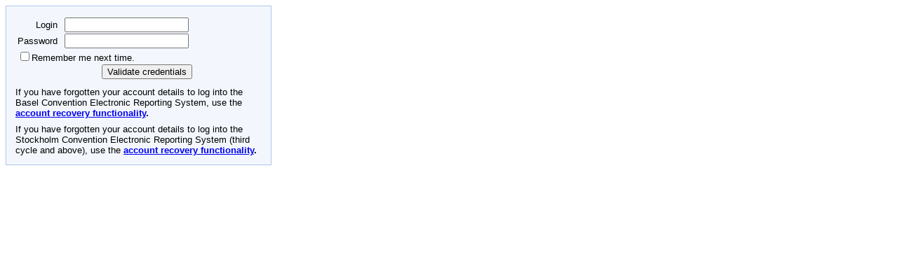

--- FILE ---
content_type: text/html; charset=utf-8
request_url: https://ers.basel.int/ERS-Extended/fs.aspx?surveyid=e5ab39f3a8a4e909619ea6d6cb2d053
body_size: 32305
content:

<!DOCTYPE html PUBLIC "-//W3C//DTD XHTML 1.0 Transitional//EN" "http://www.w3.org/TR/xhtml1/DTD/xhtml1-transitional.dtd">
    
<html xmlns="http://www.w3.org/1999/xhtml">
<head><title>
	ERS Basel 2020
</title><meta http-equiv="Content-Script-Type" content="text/javascript" /><meta http-equiv="Content-Style-Type" content="text/css" />

	<style type="text/css">

		.constantSumReached
		{
			color : green;
		}		

		.constantSumNotReached
		{
			color : red;
		}		

		.constantSumTotal
		{}		

		.smallText
		{
			font-family: Arial, Verdana, sans-serif;
			font-size: xx-small;
		}
		
		.fsCalendarStyle
		{
			background-color: #FFFFFF;
			border : solid 1px #00000;
			z-index : 100;
			position:relative;
			font-family : Arial;
			font-size : x-small;
		}
		
		.calendarStyle .ajax__calendar_container
		{
			border: 1px solid #646464;
			background-color: #ffffff;
			color: #000000;
		}
		.calendarStyle .ajax__calendar_footer
		{
			border-top: 1px solid #f5f5f5;
		}
		.calendarStyle .ajax__calendar_dayname
		{
			border-bottom: 1px solid #f5f5f5;
		}
		.calendarStyle .ajax__calendar_day
		{
			border: 1px solid #ffffff;
		}
		.calendarStyle .ajax__calendar_month
		{
			border: 1px solid #ffffff;
		}
		.calendarStyle .ajax__calendar_year
		{
			border: 1px solid #ffffff;
		}
		.calendarStyle .ajax__calendar_active .ajax__calendar_day
		{
			background-color: #edf9ff;
			border-color: #0066cc;
			color: #0066cc;
		}
		.calendarStyle .ajax__calendar_active .ajax__calendar_month
		{
			background-color: #edf9ff;
			border-color: #0066cc;
			color: #0066cc;
		}
		.calendarStyle .ajax__calendar_active .ajax__calendar_year
		{
			background-color: #edf9ff;
			border-color: #0066cc;
			color: #0066cc;
		}
		.calendarStyle .ajax__calendar_other .ajax__calendar_day
		{
			background-color: #ffffff;
			border-color: #ffffff;
			color: #646464;
		}
		.calendarStyle .ajax__calendar_other .ajax__calendar_year
		{
			background-color: #ffffff;
			border-color: #ffffff;
			color: #646464;
		}
		.calendarStyle .ajax__calendar_hover .ajax__calendar_day
		{
			background-color: #edf9ff;
			border-color: #daf2fc;
			color: #0066cc;
		}
		.calendarStyle .ajax__calendar_hover .ajax__calendar_month
		{
			background-color: #edf9ff;
			border-color: #daf2fc;
			color: #0066cc;
		}
		.calendarStyle .ajax__calendar_hover .ajax__calendar_year
		{
			background-color: #edf9ff;
			border-color: #daf2fc;
			color: #0066cc;
		}
		.calendarStyle .ajax__calendar_hover .ajax__calendar_title
		{
			color: #0066cc;
		}
		.calendarStyle .ajax__calendar_hover .ajax__calendar_today
		{
			color: #0066cc;
		}
		.textboxWatermark
		{
			background-color: #ccddff;
			color: #558899;
		}
		
		.fsFormBuildTable
		{
			font-family : Arial;
			font-size : 14px;
		}
        		
	</style>



	<script type="text/javascript">
        var sessionTimeoutMinutes = 30;
    </script>

<script type="text/javascript">
    var warningTime = (sessionTimeoutMinutes - 2) * 60 * 1000; // ms
    var logoutTime = sessionTimeoutMinutes * 60 * 1000;

    setTimeout(function () {
        alert("⚠️ Your session will expire in 2 minutes. Please save Progress.");
    }, warningTime);

    setTimeout(function () {
       // window.location.href = "https://ers.basel.int/ERS-Extended/login.aspx";
    }, logoutTime);

</script>


<link href="//code.jquery.com/ui/1.10.4/themes/redmond/jquery-ui.css" rel="stylesheet" type="text/css" /><link href="/ERS-Extended/FSJQuery/sc-ers.css" rel="stylesheet" type="text/css" /><link href="fswidgetstyle.aspx?surveyid=82&amp;rendermode=Standard" rel="stylesheet" type="text/css" /></head>

<body style="background-color:">
	<form method="post" action="./fs.aspx?surveyid=e5ab39f3a8a4e909619ea6d6cb2d053" onsubmit="javascript:return WebForm_OnSubmit();" id="Form1" enctype="multipart/form-data">
<div class="aspNetHidden">
<input type="hidden" name="FSScriptManager_HiddenField" id="FSScriptManager_HiddenField" value="" />
<input type="hidden" name="__EVENTTARGET" id="__EVENTTARGET" value="" />
<input type="hidden" name="__EVENTARGUMENT" id="__EVENTARGUMENT" value="" />
<input type="hidden" name="__VIEWSTATE" id="__VIEWSTATE" value="/[base64]" />
</div>

<script type="text/javascript">
//<![CDATA[
var theForm = document.forms['Form1'];
if (!theForm) {
    theForm = document.Form1;
}
function __doPostBack(eventTarget, eventArgument) {
    if (!theForm.onsubmit || (theForm.onsubmit() != false)) {
        theForm.__EVENTTARGET.value = eventTarget;
        theForm.__EVENTARGUMENT.value = eventArgument;
        theForm.submit();
    }
}
//]]>
</script>


<script src="/ERS-Extended/WebResource.axd?d=xdfuMjwokNxhylhBo_V97hey0ZM8xxTu11R-pw4OBLcQGT6NSxNGTYAY0cs_yF8GzruIrFLeAuYhVw4T0&amp;t=638562633717896622" type="text/javascript"></script>


<script src="/ERS-Extended/FSJQuery/sc-ers.js" type="text/javascript"></script>
<script src="//code.jquery.com/jquery-1.9.1.js" type="text/javascript"></script>
<script src="//code.jquery.com/ui/1.10.2/jquery-ui.js" type="text/javascript"></script>
<script src="/ERS-Extended/FSJQuery/jquery.contextMenu.js" type="text/javascript"></script>
<script type="text/javascript">
//<![CDATA[
/*Copyright (c) 2007, Yahoo! Inc. All rights reserved.Code licensed under the BSD License:http://developer.yahoo.net/yui/license.txtversion: 2.4.1*/if (typeof YAHOO == "undefined" || !YAHOO) { var YAHOO = {}; } YAHOO.namespace = function() { var A = arguments, E = null, C, B, D; for (C = 0; C < A.length; C = C + 1) { D = A[C].split("."); E = YAHOO; for (B = (D[0] == "YAHOO") ? 1 : 0; B < D.length; B = B + 1) { E[D[B]] = E[D[B]] || {}; E = E[D[B]]; } } return E; }; YAHOO.log = function(D, A, C) { var B = YAHOO.widget.Logger; if (B && B.log) { return B.log(D, A, C); } else { return false; } }; YAHOO.register = function(A, E, D) { var I = YAHOO.env.modules; if (!I[A]) { I[A] = { versions: [], builds: [] }; } var B = I[A], H = D.version, G = D.build, F = YAHOO.env.listeners; B.name = A; B.version = H; B.build = G; B.versions.push(H); B.builds.push(G); B.mainClass = E; for (var C = 0; C < F.length; C = C + 1) { F[C](B); } if (E) { E.VERSION = H; E.BUILD = G; } else { YAHOO.log("mainClass is undefined for module " + A, "warn"); } }; YAHOO.env = YAHOO.env || { modules: [], listeners: [] }; YAHOO.env.getVersion = function(A) { return YAHOO.env.modules[A] || null; }; YAHOO.env.ua = function() { var C = { ie: 0, opera: 0, gecko: 0, webkit: 0, mobile: null }; var B = navigator.userAgent, A; if ((/KHTML/).test(B)) { C.webkit = 1; } A = B.match(/AppleWebKit\/([^\s]*)/); if (A && A[1]) { C.webkit = parseFloat(A[1]); if (/ Mobile\//.test(B)) { C.mobile = "Apple"; } else { A = B.match(/NokiaN[^\/]*/); if (A) { C.mobile = A[0]; } } } if (!C.webkit) { A = B.match(/Opera[\s\/]([^\s]*)/); if (A && A[1]) { C.opera = parseFloat(A[1]); A = B.match(/Opera Mini[^;]*/); if (A) { C.mobile = A[0]; } } else { A = B.match(/MSIE\s([^;]*)/); if (A && A[1]) { C.ie = parseFloat(A[1]); } else { A = B.match(/Gecko\/([^\s]*)/); if (A) { C.gecko = 1; A = B.match(/rv:([^\s\)]*)/); if (A && A[1]) { C.gecko = parseFloat(A[1]); } } } } } return C; } (); (function() { YAHOO.namespace("util", "widget", "example"); if ("undefined" !== typeof YAHOO_config) { var B = YAHOO_config.listener, A = YAHOO.env.listeners, D = true, C; if (B) { for (C = 0; C < A.length; C = C + 1) { if (A[C] == B) { D = false; break; } } if (D) { A.push(B); } } } })(); YAHOO.lang = YAHOO.lang || { isArray: function(B) { if (B) { var A = YAHOO.lang; return A.isNumber(B.length) && A.isFunction(B.splice); } return false; }, isBoolean: function(A) { return typeof A === "boolean"; }, isFunction: function(A) { return typeof A === "function"; }, isNull: function(A) { return A === null; }, isNumber: function(A) { return typeof A === "number" && isFinite(A); }, isObject: function(A) { return (A && (typeof A === "object" || YAHOO.lang.isFunction(A))) || false; }, isString: function(A) { return typeof A === "string"; }, isUndefined: function(A) { return typeof A === "undefined"; }, hasOwnProperty: function(A, B) { if (Object.prototype.hasOwnProperty) { return A.hasOwnProperty(B); } return !YAHOO.lang.isUndefined(A[B]) && A.constructor.prototype[B] !== A[B]; }, _IEEnumFix: function(C, B) { if (YAHOO.env.ua.ie) { var E = ["toString", "valueOf"], A; for (A = 0; A < E.length; A = A + 1) { var F = E[A], D = B[F]; if (YAHOO.lang.isFunction(D) && D != Object.prototype[F]) { C[F] = D; } } } }, extend: function(D, E, C) { if (!E || !D) { throw new Error("YAHOO.lang.extend failed, please check that all dependencies are included."); } var B = function() { }; B.prototype = E.prototype; D.prototype = new B(); D.prototype.constructor = D; D.superclass = E.prototype; if (E.prototype.constructor == Object.prototype.constructor) { E.prototype.constructor = E; } if (C) { for (var A in C) { D.prototype[A] = C[A]; } YAHOO.lang._IEEnumFix(D.prototype, C); } }, augmentObject: function(E, D) { if (!D || !E) { throw new Error("Absorb failed, verify dependencies."); } var A = arguments, C, F, B = A[2]; if (B && B !== true) { for (C = 2; C < A.length; C = C + 1) { E[A[C]] = D[A[C]]; } } else { for (F in D) { if (B || !E[F]) { E[F] = D[F]; } } YAHOO.lang._IEEnumFix(E, D); } }, augmentProto: function(D, C) { if (!C || !D) { throw new Error("Augment failed, verify dependencies."); } var A = [D.prototype, C.prototype]; for (var B = 2; B < arguments.length; B = B + 1) { A.push(arguments[B]); } YAHOO.lang.augmentObject.apply(this, A); }, dump: function(A, G) { var C = YAHOO.lang, D, F, I = [], J = "{...}", B = "f(){...}", H = ", ", E = " => "; if (!C.isObject(A)) { return A + ""; } else { if (A instanceof Date || ("nodeType" in A && "tagName" in A)) { return A; } else { if (C.isFunction(A)) { return B; } } } G = (C.isNumber(G)) ? G : 3; if (C.isArray(A)) { I.push("["); for (D = 0, F = A.length; D < F; D = D + 1) { if (C.isObject(A[D])) { I.push((G > 0) ? C.dump(A[D], G - 1) : J); } else { I.push(A[D]); } I.push(H); } if (I.length > 1) { I.pop(); } I.push("]"); } else { I.push("{"); for (D in A) { if (C.hasOwnProperty(A, D)) { I.push(D + E); if (C.isObject(A[D])) { I.push((G > 0) ? C.dump(A[D], G - 1) : J); } else { I.push(A[D]); } I.push(H); } } if (I.length > 1) { I.pop(); } I.push("}"); } return I.join(""); }, substitute: function(Q, B, J) { var G, F, E, M, N, P, D = YAHOO.lang, L = [], C, H = "dump", K = " ", A = "{", O = "}"; for (; ; ) { G = Q.lastIndexOf(A); if (G < 0) { break; } F = Q.indexOf(O, G); if (G + 1 >= F) { break; } C = Q.substring(G + 1, F); M = C; P = null; E = M.indexOf(K); if (E > -1) { P = M.substring(E + 1); M = M.substring(0, E); } N = B[M]; if (J) { N = J(M, N, P); } if (D.isObject(N)) { if (D.isArray(N)) { N = D.dump(N, parseInt(P, 10)); } else { P = P || ""; var I = P.indexOf(H); if (I > -1) { P = P.substring(4); } if (N.toString === Object.prototype.toString || I > -1) { N = D.dump(N, parseInt(P, 10)); } else { N = N.toString(); } } } else { if (!D.isString(N) && !D.isNumber(N)) { N = "~-" + L.length + "-~"; L[L.length] = C; } } Q = Q.substring(0, G) + N + Q.substring(F + 1); } for (G = L.length - 1; G >= 0; G = G - 1) { Q = Q.replace(new RegExp("~-" + G + "-~"), "{" + L[G] + "}", "g"); } return Q; }, trim: function(A) { try { return A.replace(/^\s+|\s+$/g, ""); } catch (B) { return A; } }, merge: function() { var D = {}, B = arguments; for (var C = 0, A = B.length; C < A; C = C + 1) { YAHOO.lang.augmentObject(D, B[C], true); } return D; }, later: function(H, B, I, D, E) { H = H || 0; B = B || {}; var C = I, G = D, F, A; if (YAHOO.lang.isString(I)) { C = B[I]; } if (!C) { throw new TypeError("method undefined"); } if (!YAHOO.lang.isArray(G)) { G = [D]; } F = function() { C.apply(B, G); }; A = (E) ? setInterval(F, H) : setTimeout(F, H); return { interval: E, cancel: function() { if (this.interval) { clearInterval(A); } else { clearTimeout(A); } } }; }, isValue: function(B) { var A = YAHOO.lang; return (A.isObject(B) || A.isString(B) || A.isNumber(B) || A.isBoolean(B)); } }; YAHOO.util.Lang = YAHOO.lang; YAHOO.lang.augment = YAHOO.lang.augmentProto; YAHOO.augment = YAHOO.lang.augmentProto; YAHOO.extend = YAHOO.lang.extend; YAHOO.register("yahoo", YAHOO, { version: "2.4.1", build: "742" }); (function() { var B = YAHOO.util, L, J, H = 0, K = {}, F = {}, N = window.document; var C = YAHOO.env.ua.opera, M = YAHOO.env.ua.webkit, A = YAHOO.env.ua.gecko, G = YAHOO.env.ua.ie; var E = { HYPHEN: /(-[a-z])/i, ROOT_TAG: /^body|html$/i }; var O = function(Q) { if (!E.HYPHEN.test(Q)) { return Q; } if (K[Q]) { return K[Q]; } var R = Q; while (E.HYPHEN.exec(R)) { R = R.replace(RegExp.$1, RegExp.$1.substr(1).toUpperCase()); } K[Q] = R; return R; }; var P = function(R) { var Q = F[R]; if (!Q) { Q = new RegExp("(?:^|\\s+)" + R + "(?:\\s+|$)"); F[R] = Q; } return Q; }; if (N.defaultView && N.defaultView.getComputedStyle) { L = function(Q, T) { var S = null; if (T == "float") { T = "cssFloat"; } var R = N.defaultView.getComputedStyle(Q, ""); if (R) { S = R[O(T)]; } return Q.style[T] || S; }; } else { if (N.documentElement.currentStyle && G) { L = function(Q, S) { switch (O(S)) { case "opacity": var U = 100; try { U = Q.filters["DXImageTransform.Microsoft.Alpha"].opacity; } catch (T) { try { U = Q.filters("alpha").opacity; } catch (T) { } } return U / 100; case "float": S = "styleFloat"; default: var R = Q.currentStyle ? Q.currentStyle[S] : null; return (Q.style[S] || R); } }; } else { L = function(Q, R) { return Q.style[R]; }; } } if (G) { J = function(Q, R, S) { switch (R) { case "opacity": if (YAHOO.lang.isString(Q.style.filter)) { Q.style.filter = "alpha(opacity=" + S * 100 + ")"; if (!Q.currentStyle || !Q.currentStyle.hasLayout) { Q.style.zoom = 1; } } break; case "float": R = "styleFloat"; default: Q.style[R] = S; } }; } else { J = function(Q, R, S) { if (R == "float") { R = "cssFloat"; } Q.style[R] = S; }; } var D = function(Q, R) { return Q && Q.nodeType == 1 && (!R || R(Q)); }; YAHOO.util.Dom = { get: function(S) { if (S && (S.tagName || S.item)) { return S; } if (YAHOO.lang.isString(S) || !S) { return N.getElementById(S); } if (S.length !== undefined) { var T = []; for (var R = 0, Q = S.length; R < Q; ++R) { T[T.length] = B.Dom.get(S[R]); } return T; } return S; }, getStyle: function(Q, S) { S = O(S); var R = function(T) { return L(T, S); }; return B.Dom.batch(Q, R, B.Dom, true); }, setStyle: function(Q, S, T) { S = O(S); var R = function(U) { J(U, S, T); }; B.Dom.batch(Q, R, B.Dom, true); }, getXY: function(Q) { var R = function(S) { if ((S.parentNode === null || S.offsetParent === null || this.getStyle(S, "display") == "none") && S != S.ownerDocument.body) { return false; } return I(S); }; return B.Dom.batch(Q, R, B.Dom, true); }, getX: function(Q) { var R = function(S) { return B.Dom.getXY(S)[0]; }; return B.Dom.batch(Q, R, B.Dom, true); }, getY: function(Q) { var R = function(S) { return B.Dom.getXY(S)[1]; }; return B.Dom.batch(Q, R, B.Dom, true); }, setXY: function(Q, T, S) { var R = function(W) { var V = this.getStyle(W, "position"); if (V == "static") { this.setStyle(W, "position", "relative"); V = "relative"; } var Y = this.getXY(W); if (Y === false) { return false; } var X = [parseInt(this.getStyle(W, "left"), 10), parseInt(this.getStyle(W, "top"), 10)]; if (isNaN(X[0])) { X[0] = (V == "relative") ? 0 : W.offsetLeft; } if (isNaN(X[1])) { X[1] = (V == "relative") ? 0 : W.offsetTop; } if (T[0] !== null) { W.style.left = T[0] - Y[0] + X[0] + "px"; } if (T[1] !== null) { W.style.top = T[1] - Y[1] + X[1] + "px"; } if (!S) { var U = this.getXY(W); if ((T[0] !== null && U[0] != T[0]) || (T[1] !== null && U[1] != T[1])) { this.setXY(W, T, true); } } }; B.Dom.batch(Q, R, B.Dom, true); }, setX: function(R, Q) { B.Dom.setXY(R, [Q, null]); }, setY: function(Q, R) { B.Dom.setXY(Q, [null, R]); }, getRegion: function(Q) { var R = function(S) { if ((S.parentNode === null || S.offsetParent === null || this.getStyle(S, "display") == "none") && S != N.body) { return false; } var T = B.Region.getRegion(S); return T; }; return B.Dom.batch(Q, R, B.Dom, true); }, getClientWidth: function() { return B.Dom.getViewportWidth(); }, getClientHeight: function() { return B.Dom.getViewportHeight(); }, getElementsByClassName: function(U, Y, V, W) { Y = Y || "*"; V = (V) ? B.Dom.get(V) : null || N; if (!V) { return []; } var R = [], Q = V.getElementsByTagName(Y), X = P(U); for (var S = 0, T = Q.length; S < T; ++S) { if (X.test(Q[S].className)) { R[R.length] = Q[S]; if (W) { W.call(Q[S], Q[S]); } } } return R; }, hasClass: function(S, R) { var Q = P(R); var T = function(U) { return Q.test(U.className); }; return B.Dom.batch(S, T, B.Dom, true); }, addClass: function(R, Q) { var S = function(T) { if (this.hasClass(T, Q)) { return false; } T.className = YAHOO.lang.trim([T.className, Q].join(" ")); return true; }; return B.Dom.batch(R, S, B.Dom, true); }, removeClass: function(S, R) { var Q = P(R); var T = function(U) { if (!this.hasClass(U, R)) { return false; } var V = U.className; U.className = V.replace(Q, " "); if (this.hasClass(U, R)) { this.removeClass(U, R); } U.className = YAHOO.lang.trim(U.className); return true; }; return B.Dom.batch(S, T, B.Dom, true); }, replaceClass: function(T, R, Q) { if (!Q || R === Q) { return false; } var S = P(R); var U = function(V) { if (!this.hasClass(V, R)) { this.addClass(V, Q); return true; } V.className = V.className.replace(S, " " + Q + " "); if (this.hasClass(V, R)) { this.replaceClass(V, R, Q); } V.className = YAHOO.lang.trim(V.className); return true; }; return B.Dom.batch(T, U, B.Dom, true); }, generateId: function(Q, S) { S = S || "yui-gen"; var R = function(T) { if (T && T.id) { return T.id; } var U = S + H++; if (T) { T.id = U; } return U; }; return B.Dom.batch(Q, R, B.Dom, true) || R.apply(B.Dom, arguments); }, isAncestor: function(Q, R) { Q = B.Dom.get(Q); R = B.Dom.get(R); if (!Q || !R) { return false; } if (Q.contains && R.nodeType && !M) { return Q.contains(R); } else { if (Q.compareDocumentPosition && R.nodeType) { return !!(Q.compareDocumentPosition(R) & 16); } else { if (R.nodeType) { return !!this.getAncestorBy(R, function(S) { return S == Q; }); } } } return false; }, inDocument: function(Q) { return this.isAncestor(N.documentElement, Q); }, getElementsBy: function(X, R, S, U) { R = R || "*"; S = (S) ? B.Dom.get(S) : null || N; if (!S) { return []; } var T = [], W = S.getElementsByTagName(R); for (var V = 0, Q = W.length; V < Q; ++V) { if (X(W[V])) { T[T.length] = W[V]; if (U) { U(W[V]); } } } return T; }, batch: function(U, X, W, S) { U = (U && (U.tagName || U.item)) ? U : B.Dom.get(U); if (!U || !X) { return false; } var T = (S) ? W : window; if (U.tagName || U.length === undefined) { return X.call(T, U, W); } var V = []; for (var R = 0, Q = U.length; R < Q; ++R) { V[V.length] = X.call(T, U[R], W); } return V; }, getDocumentHeight: function() { var R = (N.compatMode != "CSS1Compat") ? N.body.scrollHeight : N.documentElement.scrollHeight; var Q = Math.max(R, B.Dom.getViewportHeight()); return Q; }, getDocumentWidth: function() { var R = (N.compatMode != "CSS1Compat") ? N.body.scrollWidth : N.documentElement.scrollWidth; var Q = Math.max(R, B.Dom.getViewportWidth()); return Q; }, getViewportHeight: function() { var Q = self.innerHeight; var R = N.compatMode; if ((R || G) && !C) { Q = (R == "CSS1Compat") ? N.documentElement.clientHeight : N.body.clientHeight; } return Q; }, getViewportWidth: function() { var Q = self.innerWidth; var R = N.compatMode; if (R || G) { Q = (R == "CSS1Compat") ? N.documentElement.clientWidth : N.body.clientWidth; } return Q; }, getAncestorBy: function(Q, R) { while (Q = Q.parentNode) { if (D(Q, R)) { return Q; } } return null; }, getAncestorByClassName: function(R, Q) { R = B.Dom.get(R); if (!R) { return null; } var S = function(T) { return B.Dom.hasClass(T, Q); }; return B.Dom.getAncestorBy(R, S); }, getAncestorByTagName: function(R, Q) { R = B.Dom.get(R); if (!R) { return null; } var S = function(T) { return T.tagName && T.tagName.toUpperCase() == Q.toUpperCase(); }; return B.Dom.getAncestorBy(R, S); }, getPreviousSiblingBy: function(Q, R) { while (Q) { Q = Q.previousSibling; if (D(Q, R)) { return Q; } } return null; }, getPreviousSibling: function(Q) { Q = B.Dom.get(Q); if (!Q) { return null; } return B.Dom.getPreviousSiblingBy(Q); }, getNextSiblingBy: function(Q, R) { while (Q) { Q = Q.nextSibling; if (D(Q, R)) { return Q; } } return null; }, getNextSibling: function(Q) { Q = B.Dom.get(Q); if (!Q) { return null; } return B.Dom.getNextSiblingBy(Q); }, getFirstChildBy: function(Q, S) { var R = (D(Q.firstChild, S)) ? Q.firstChild : null; return R || B.Dom.getNextSiblingBy(Q.firstChild, S); }, getFirstChild: function(Q, R) { Q = B.Dom.get(Q); if (!Q) { return null; } return B.Dom.getFirstChildBy(Q); }, getLastChildBy: function(Q, S) { if (!Q) { return null; } var R = (D(Q.lastChild, S)) ? Q.lastChild : null; return R || B.Dom.getPreviousSiblingBy(Q.lastChild, S); }, getLastChild: function(Q) { Q = B.Dom.get(Q); return B.Dom.getLastChildBy(Q); }, getChildrenBy: function(R, T) { var S = B.Dom.getFirstChildBy(R, T); var Q = S ? [S] : []; B.Dom.getNextSiblingBy(S, function(U) { if (!T || T(U)) { Q[Q.length] = U; } return false; }); return Q; }, getChildren: function(Q) { Q = B.Dom.get(Q); if (!Q) { } return B.Dom.getChildrenBy(Q); }, getDocumentScrollLeft: function(Q) { Q = Q || N; return Math.max(Q.documentElement.scrollLeft, Q.body.scrollLeft); }, getDocumentScrollTop: function(Q) { Q = Q || N; return Math.max(Q.documentElement.scrollTop, Q.body.scrollTop); }, insertBefore: function(R, Q) { R = B.Dom.get(R); Q = B.Dom.get(Q); if (!R || !Q || !Q.parentNode) { return null; } return Q.parentNode.insertBefore(R, Q); }, insertAfter: function(R, Q) { R = B.Dom.get(R); Q = B.Dom.get(Q); if (!R || !Q || !Q.parentNode) { return null; } if (Q.nextSibling) { return Q.parentNode.insertBefore(R, Q.nextSibling); } else { return Q.parentNode.appendChild(R); } }, getClientRegion: function() { var S = B.Dom.getDocumentScrollTop(), R = B.Dom.getDocumentScrollLeft(), T = B.Dom.getViewportWidth() + R, Q = B.Dom.getViewportHeight() + S; return new B.Region(S, T, Q, R); } }; var I = function() { if (N.documentElement.getBoundingClientRect) { return function(R) { var S = R.getBoundingClientRect(); var Q = R.ownerDocument; return [S.left + B.Dom.getDocumentScrollLeft(Q), S.top + B.Dom.getDocumentScrollTop(Q)]; }; } else { return function(S) { var T = [S.offsetLeft, S.offsetTop]; var R = S.offsetParent; var Q = (M && B.Dom.getStyle(S, "position") == "absolute" && S.offsetParent == S.ownerDocument.body); if (R != S) { while (R) { T[0] += R.offsetLeft; T[1] += R.offsetTop; if (!Q && M && B.Dom.getStyle(R, "position") == "absolute") { Q = true; } R = R.offsetParent; } } if (Q) { T[0] -= S.ownerDocument.body.offsetLeft; T[1] -= S.ownerDocument.body.offsetTop; } R = S.parentNode; while (R.tagName && !E.ROOT_TAG.test(R.tagName)) { if (B.Dom.getStyle(R, "display").search(/^inline|table-row.*$/i)) { T[0] -= R.scrollLeft; T[1] -= R.scrollTop; } R = R.parentNode; } return T; }; } } (); })(); YAHOO.util.Region = function(C, D, A, B) { this.top = C; this[1] = C; this.right = D; this.bottom = A; this.left = B; this[0] = B; }; YAHOO.util.Region.prototype.contains = function(A) { return (A.left >= this.left && A.right <= this.right && A.top >= this.top && A.bottom <= this.bottom); }; YAHOO.util.Region.prototype.getArea = function() { return ((this.bottom - this.top) * (this.right - this.left)); }; YAHOO.util.Region.prototype.intersect = function(E) { var C = Math.max(this.top, E.top); var D = Math.min(this.right, E.right); var A = Math.min(this.bottom, E.bottom); var B = Math.max(this.left, E.left); if (A >= C && D >= B) { return new YAHOO.util.Region(C, D, A, B); } else { return null; } }; YAHOO.util.Region.prototype.union = function(E) { var C = Math.min(this.top, E.top); var D = Math.max(this.right, E.right); var A = Math.max(this.bottom, E.bottom); var B = Math.min(this.left, E.left); return new YAHOO.util.Region(C, D, A, B); }; YAHOO.util.Region.prototype.toString = function() { return ("Region {top: " + this.top + ", right: " + this.right + ", bottom: " + this.bottom + ", left: " + this.left + "}"); }; YAHOO.util.Region.getRegion = function(D) { var F = YAHOO.util.Dom.getXY(D); var C = F[1]; var E = F[0] + D.offsetWidth; var A = F[1] + D.offsetHeight; var B = F[0]; return new YAHOO.util.Region(C, E, A, B); }; YAHOO.util.Point = function(A, B) { if (YAHOO.lang.isArray(A)) { B = A[1]; A = A[0]; } this.x = this.right = this.left = this[0] = A; this.y = this.top = this.bottom = this[1] = B; }; YAHOO.util.Point.prototype = new YAHOO.util.Region(); YAHOO.register("dom", YAHOO.util.Dom, { version: "2.4.1", build: "742" }); YAHOO.util.CustomEvent = function(D, B, C, A) { this.type = D; this.scope = B || window; this.silent = C; this.signature = A || YAHOO.util.CustomEvent.LIST; this.subscribers = []; if (!this.silent) { } var E = "_YUICEOnSubscribe"; if (D !== E) { this.subscribeEvent = new YAHOO.util.CustomEvent(E, this, true); } this.lastError = null; }; YAHOO.util.CustomEvent.LIST = 0; YAHOO.util.CustomEvent.FLAT = 1; YAHOO.util.CustomEvent.prototype = { subscribe: function(B, C, A) { if (!B) { throw new Error("Invalid callback for subscriber to '" + this.type + "'"); } if (this.subscribeEvent) { this.subscribeEvent.fire(B, C, A); } this.subscribers.push(new YAHOO.util.Subscriber(B, C, A)); }, unsubscribe: function(D, F) { if (!D) { return this.unsubscribeAll(); } var E = false; for (var B = 0, A = this.subscribers.length; B < A; ++B) { var C = this.subscribers[B]; if (C && C.contains(D, F)) { this._delete(B); E = true; } } return E; }, fire: function() { var D = this.subscribers.length; if (!D && this.silent) { return true; } var H = [], F = true, C, I = false; for (C = 0; C < arguments.length; ++C) { H.push(arguments[C]); } if (!this.silent) { } for (C = 0; C < D; ++C) { var L = this.subscribers[C]; if (!L) { I = true; } else { if (!this.silent) { } var K = L.getScope(this.scope); if (this.signature == YAHOO.util.CustomEvent.FLAT) { var A = null; if (H.length > 0) { A = H[0]; } try { F = L.fn.call(K, A, L.obj); } catch (E) { this.lastError = E; } } else { try { F = L.fn.call(K, this.type, H, L.obj); } catch (G) { this.lastError = G; } } if (false === F) { if (!this.silent) { } return false; } } } if (I) { var J = [], B = this.subscribers; for (C = 0, D = B.length; C < D; C = C + 1) { J.push(B[C]); } this.subscribers = J; } return true; }, unsubscribeAll: function() { for (var B = 0, A = this.subscribers.length; B < A; ++B) { this._delete(A - 1 - B); } this.subscribers = []; return B; }, _delete: function(A) { var B = this.subscribers[A]; if (B) { delete B.fn; delete B.obj; } this.subscribers[A] = null; }, toString: function() { return "CustomEvent: '" + this.type + "', scope: " + this.scope; } }; YAHOO.util.Subscriber = function(B, C, A) { this.fn = B; this.obj = YAHOO.lang.isUndefined(C) ? null : C; this.override = A; }; YAHOO.util.Subscriber.prototype.getScope = function(A) { if (this.override) { if (this.override === true) { return this.obj; } else { return this.override; } } return A; }; YAHOO.util.Subscriber.prototype.contains = function(A, B) { if (B) { return (this.fn == A && this.obj == B); } else { return (this.fn == A); } }; YAHOO.util.Subscriber.prototype.toString = function() { return "Subscriber { obj: " + this.obj + ", override: " + (this.override || "no") + " }"; }; if (!YAHOO.util.Event) { YAHOO.util.Event = function() { var H = false; var I = []; var J = []; var G = []; var E = []; var C = 0; var F = []; var B = []; var A = 0; var D = { 63232: 38, 63233: 40, 63234: 37, 63235: 39, 63276: 33, 63277: 34, 25: 9 }; return { POLL_RETRYS: 4000, POLL_INTERVAL: 10, EL: 0, TYPE: 1, FN: 2, WFN: 3, UNLOAD_OBJ: 3, ADJ_SCOPE: 4, OBJ: 5, OVERRIDE: 6, lastError: null, isSafari: YAHOO.env.ua.webkit, webkit: YAHOO.env.ua.webkit, isIE: YAHOO.env.ua.ie, _interval: null, _dri: null, DOMReady: false, startInterval: function() { if (!this._interval) { var K = this; var L = function() { K._tryPreloadAttach(); }; this._interval = setInterval(L, this.POLL_INTERVAL); } }, onAvailable: function(P, M, Q, O, N) { var K = (YAHOO.lang.isString(P)) ? [P] : P; for (var L = 0; L < K.length; L = L + 1) { F.push({ id: K[L], fn: M, obj: Q, override: O, checkReady: N }); } C = this.POLL_RETRYS; this.startInterval(); }, onContentReady: function(M, K, N, L) { this.onAvailable(M, K, N, L, true); }, onDOMReady: function(K, M, L) { if (this.DOMReady) { setTimeout(function() { var N = window; if (L) { if (L === true) { N = M; } else { N = L; } } K.call(N, "DOMReady", [], M); }, 0); } else { this.DOMReadyEvent.subscribe(K, M, L); } }, addListener: function(M, K, V, Q, L) { if (!V || !V.call) { return false; } if (this._isValidCollection(M)) { var W = true; for (var R = 0, T = M.length; R < T; ++R) { W = this.on(M[R], K, V, Q, L) && W; } return W; } else { if (YAHOO.lang.isString(M)) { var P = this.getEl(M); if (P) { M = P; } else { this.onAvailable(M, function() { YAHOO.util.Event.on(M, K, V, Q, L); }); return true; } } } if (!M) { return false; } if ("unload" == K && Q !== this) { J[J.length] = [M, K, V, Q, L]; return true; } var Y = M; if (L) { if (L === true) { Y = Q; } else { Y = L; } } var N = function(Z) { return V.call(Y, YAHOO.util.Event.getEvent(Z, M), Q); }; var X = [M, K, V, N, Y, Q, L]; var S = I.length; I[S] = X; if (this.useLegacyEvent(M, K)) { var O = this.getLegacyIndex(M, K); if (O == -1 || M != G[O][0]) { O = G.length; B[M.id + K] = O; G[O] = [M, K, M["on" + K]]; E[O] = []; M["on" + K] = function(Z) { YAHOO.util.Event.fireLegacyEvent(YAHOO.util.Event.getEvent(Z), O); }; } E[O].push(X); } else { try { this._simpleAdd(M, K, N, false); } catch (U) { this.lastError = U; this.removeListener(M, K, V); return false; } } return true; }, fireLegacyEvent: function(O, M) { var Q = true, K, S, R, T, P; S = E[M]; for (var L = 0, N = S.length; L < N; ++L) { R = S[L]; if (R && R[this.WFN]) { T = R[this.ADJ_SCOPE]; P = R[this.WFN].call(T, O); Q = (Q && P); } } K = G[M]; if (K && K[2]) { K[2](O); } return Q; }, getLegacyIndex: function(L, M) { var K = this.generateId(L) + M; if (typeof B[K] == "undefined") { return -1; } else { return B[K]; } }, useLegacyEvent: function(L, M) { if (this.webkit && ("click" == M || "dblclick" == M)) { var K = parseInt(this.webkit, 10); if (!isNaN(K) && K < 418) { return true; } } return false; }, removeListener: function(L, K, T) { var O, R, V; if (typeof L == "string") { L = this.getEl(L); } else { if (this._isValidCollection(L)) { var U = true; for (O = 0, R = L.length; O < R; ++O) { U = (this.removeListener(L[O], K, T) && U); } return U; } } if (!T || !T.call) { return this.purgeElement(L, false, K); } if ("unload" == K) { for (O = 0, R = J.length; O < R; O++) { V = J[O]; if (V && V[0] == L && V[1] == K && V[2] == T) { J[O] = null; return true; } } return false; } var P = null; var Q = arguments[3]; if ("undefined" === typeof Q) { Q = this._getCacheIndex(L, K, T); } if (Q >= 0) { P = I[Q]; } if (!L || !P) { return false; } if (this.useLegacyEvent(L, K)) { var N = this.getLegacyIndex(L, K); var M = E[N]; if (M) { for (O = 0, R = M.length; O < R; ++O) { V = M[O]; if (V && V[this.EL] == L && V[this.TYPE] == K && V[this.FN] == T) { M[O] = null; break; } } } } else { try { this._simpleRemove(L, K, P[this.WFN], false); } catch (S) { this.lastError = S; return false; } } delete I[Q][this.WFN]; delete I[Q][this.FN]; I[Q] = null; return true; }, getTarget: function(M, L) { var K = M.target || M.srcElement; return this.resolveTextNode(K); }, resolveTextNode: function(K) { if (K && 3 == K.nodeType) { return K.parentNode; } else { return K; } }, getPageX: function(L) { var K = L.pageX; if (!K && 0 !== K) { K = L.clientX || 0; if (this.isIE) { K += this._getScrollLeft(); } } return K; }, getPageY: function(K) { var L = K.pageY; if (!L && 0 !== L) { L = K.clientY || 0; if (this.isIE) { L += this._getScrollTop(); } } return L; }, getXY: function(K) { return [this.getPageX(K), this.getPageY(K)]; }, getRelatedTarget: function(L) { var K = L.relatedTarget; if (!K) { if (L.type == "mouseout") { K = L.toElement; } else { if (L.type == "mouseover") { K = L.fromElement; } } } return this.resolveTextNode(K); }, getTime: function(M) { if (!M.time) { var L = new Date().getTime(); try { M.time = L; } catch (K) { this.lastError = K; return L; } } return M.time; }, stopEvent: function(K) { this.stopPropagation(K); this.preventDefault(K); }, stopPropagation: function(K) { if (K && K.stopPropagation) { K.stopPropagation(); } else { K.cancelBubble = true; } }, preventDefault: function(K) { if (K && K.preventDefault) { K.preventDefault(); } else { K.returnValue = false; } }, getEvent: function(M, K) { var L = M || window.event; if (!L) { var N = this.getEvent.caller; while (N) { L = N.arguments[0]; if (L && Event == L.constructor) { break; } N = N.caller; } } return L; }, getCharCode: function(L) { var K = L.keyCode || L.charCode || 0; if (YAHOO.env.ua.webkit && (K in D)) { K = D[K]; } return K; }, _getCacheIndex: function(O, P, N) { for (var M = 0, L = I.length; M < L; ++M) { var K = I[M]; if (K && K[this.FN] == N && K[this.EL] == O && K[this.TYPE] == P) { return M; } } return -1; }, generateId: function(K) { var L = K.id; if (!L) { L = "yuievtautoid-" + A; ++A; K.id = L; } return L; }, _isValidCollection: function(L) { try { return (L && typeof L !== "string" && L.length && !L.tagName && !L.alert && typeof L[0] !== "undefined"); } catch (K) { return false; } }, elCache: {}, getEl: function(K) { return (typeof K === "string") ? document.getElementById(K) : K; }, clearCache: function() { }, DOMReadyEvent: new YAHOO.util.CustomEvent("DOMReady", this), _load: function(L) { if (!H) { H = true; var K = YAHOO.util.Event; K._ready(); K._tryPreloadAttach(); } }, _ready: function(L) { var K = YAHOO.util.Event; if (!K.DOMReady) { K.DOMReady = true; K.DOMReadyEvent.fire(); K._simpleRemove(document, "DOMContentLoaded", K._ready); } }, _tryPreloadAttach: function() { if (this.locked) { return false; } if (this.isIE) { if (!this.DOMReady) { this.startInterval(); return false; } } this.locked = true; var P = !H; if (!P) { P = (C > 0); } var O = []; var Q = function(S, T) { var R = S; if (T.override) { if (T.override === true) { R = T.obj; } else { R = T.override; } } T.fn.call(R, T.obj); }; var L, K, N, M; for (L = 0, K = F.length; L < K; ++L) { N = F[L]; if (N && !N.checkReady) { M = this.getEl(N.id); if (M) { Q(M, N); F[L] = null; } else { O.push(N); } } } for (L = 0, K = F.length; L < K; ++L) { N = F[L]; if (N && N.checkReady) { M = this.getEl(N.id); if (M) { if (H || M.nextSibling) { Q(M, N); F[L] = null; } } else { O.push(N); } } } C = (O.length === 0) ? 0 : C - 1; if (P) { this.startInterval(); } else { clearInterval(this._interval); this._interval = null; } this.locked = false; return true; }, purgeElement: function(O, P, R) { var M = (YAHOO.lang.isString(O)) ? this.getEl(O) : O; var Q = this.getListeners(M, R), N, K; if (Q) { for (N = 0, K = Q.length; N < K; ++N) { var L = Q[N]; this.removeListener(M, L.type, L.fn, L.index); } } if (P && M && M.childNodes) { for (N = 0, K = M.childNodes.length; N < K; ++N) { this.purgeElement(M.childNodes[N], P, R); } } }, getListeners: function(M, K) { var P = [], L; if (!K) { L = [I, J]; } else { if (K === "unload") { L = [J]; } else { L = [I]; } } var R = (YAHOO.lang.isString(M)) ? this.getEl(M) : M; for (var O = 0; O < L.length; O = O + 1) { var T = L[O]; if (T && T.length > 0) { for (var Q = 0, S = T.length; Q < S; ++Q) { var N = T[Q]; if (N && N[this.EL] === R && (!K || K === N[this.TYPE])) { P.push({ type: N[this.TYPE], fn: N[this.FN], obj: N[this.OBJ], adjust: N[this.OVERRIDE], scope: N[this.ADJ_SCOPE], index: Q }); } } } } return (P.length) ? P : null; }, _unload: function(R) { var Q = YAHOO.util.Event, O, N, L, K, M; for (O = 0, K = J.length; O < K; ++O) { L = J[O]; if (L) { var P = window; if (L[Q.ADJ_SCOPE]) { if (L[Q.ADJ_SCOPE] === true) { P = L[Q.UNLOAD_OBJ]; } else { P = L[Q.ADJ_SCOPE]; } } L[Q.FN].call(P, Q.getEvent(R, L[Q.EL]), L[Q.UNLOAD_OBJ]); J[O] = null; L = null; P = null; } } J = null; if (YAHOO.env.ua.ie && I && I.length > 0) { N = I.length; while (N) { M = N - 1; L = I[M]; if (L) { Q.removeListener(L[Q.EL], L[Q.TYPE], L[Q.FN], M); } N--; } L = null; } G = null; Q._simpleRemove(window, "unload", Q._unload); }, _getScrollLeft: function() { return this._getScroll()[1]; }, _getScrollTop: function() { return this._getScroll()[0]; }, _getScroll: function() { var K = document.documentElement, L = document.body; if (K && (K.scrollTop || K.scrollLeft)) { return [K.scrollTop, K.scrollLeft]; } else { if (L) { return [L.scrollTop, L.scrollLeft]; } else { return [0, 0]; } } }, regCE: function() { }, _simpleAdd: function() { if (window.addEventListener) { return function(M, N, L, K) { M.addEventListener(N, L, (K)); }; } else { if (window.attachEvent) { return function(M, N, L, K) { M.attachEvent("on" + N, L); }; } else { return function() { }; } } } (), _simpleRemove: function() { if (window.removeEventListener) { return function(M, N, L, K) { M.removeEventListener(N, L, (K)); }; } else { if (window.detachEvent) { return function(L, M, K) { L.detachEvent("on" + M, K); }; } else { return function() { }; } } } () }; } (); (function() { var A = YAHOO.util.Event; A.on = A.addListener; if (A.isIE) { YAHOO.util.Event.onDOMReady(YAHOO.util.Event._tryPreloadAttach, YAHOO.util.Event, true); A._dri = setInterval(function() { var C = document.createElement("p"); try { C.doScroll("left"); clearInterval(A._dri); A._dri = null; A._ready(); C = null; } catch (B) { C = null; } }, A.POLL_INTERVAL); } else { if (A.webkit) { A._dri = setInterval(function() { var B = document.readyState; if ("loaded" == B || "complete" == B) { clearInterval(A._dri); A._dri = null; A._ready(); } }, A.POLL_INTERVAL); } else { A._simpleAdd(document, "DOMContentLoaded", A._ready); } } A._simpleAdd(window, "load", A._load); A._simpleAdd(window, "unload", A._unload); A._tryPreloadAttach(); })(); } YAHOO.util.EventProvider = function() { }; YAHOO.util.EventProvider.prototype = { __yui_events: null, __yui_subscribers: null, subscribe: function(A, C, F, E) { this.__yui_events = this.__yui_events || {}; var D = this.__yui_events[A]; if (D) { D.subscribe(C, F, E); } else { this.__yui_subscribers = this.__yui_subscribers || {}; var B = this.__yui_subscribers; if (!B[A]) { B[A] = []; } B[A].push({ fn: C, obj: F, override: E }); } }, unsubscribe: function(C, E, G) { this.__yui_events = this.__yui_events || {}; var A = this.__yui_events; if (C) { var F = A[C]; if (F) { return F.unsubscribe(E, G); } } else { var B = true; for (var D in A) { if (YAHOO.lang.hasOwnProperty(A, D)) { B = B && A[D].unsubscribe(E, G); } } return B; } return false; }, unsubscribeAll: function(A) { return this.unsubscribe(A); }, createEvent: function(G, D) { this.__yui_events = this.__yui_events || {}; var A = D || {}; var I = this.__yui_events; if (I[G]) { } else { var H = A.scope || this; var E = (A.silent); var B = new YAHOO.util.CustomEvent(G, H, E, YAHOO.util.CustomEvent.FLAT); I[G] = B; if (A.onSubscribeCallback) { B.subscribeEvent.subscribe(A.onSubscribeCallback); } this.__yui_subscribers = this.__yui_subscribers || {}; var F = this.__yui_subscribers[G]; if (F) { for (var C = 0; C < F.length; ++C) { B.subscribe(F[C].fn, F[C].obj, F[C].override); } } } return I[G]; }, fireEvent: function(E, D, A, C) { this.__yui_events = this.__yui_events || {}; var G = this.__yui_events[E]; if (!G) { return null; } var B = []; for (var F = 1; F < arguments.length; ++F) { B.push(arguments[F]); } return G.fire.apply(G, B); }, hasEvent: function(A) { if (this.__yui_events) { if (this.__yui_events[A]) { return true; } } return false; } }; YAHOO.util.KeyListener = function(A, F, B, C) { if (!A) { } else { if (!F) { } else { if (!B) { } } } if (!C) { C = YAHOO.util.KeyListener.KEYDOWN; } var D = new YAHOO.util.CustomEvent("keyPressed"); this.enabledEvent = new YAHOO.util.CustomEvent("enabled"); this.disabledEvent = new YAHOO.util.CustomEvent("disabled"); if (typeof A == "string") { A = document.getElementById(A); } if (typeof B == "function") { D.subscribe(B); } else { D.subscribe(B.fn, B.scope, B.correctScope); } function E(J, I) { if (!F.shift) { F.shift = false; } if (!F.alt) { F.alt = false; } if (!F.ctrl) { F.ctrl = false; } if (J.shiftKey == F.shift && J.altKey == F.alt && J.ctrlKey == F.ctrl) { var G; if (F.keys instanceof Array) { for (var H = 0; H < F.keys.length; H++) { G = F.keys[H]; if (G == J.charCode) { D.fire(J.charCode, J); break; } else { if (G == J.keyCode) { D.fire(J.keyCode, J); break; } } } } else { G = F.keys; if (G == J.charCode) { D.fire(J.charCode, J); } else { if (G == J.keyCode) { D.fire(J.keyCode, J); } } } } } this.enable = function() { if (!this.enabled) { YAHOO.util.Event.addListener(A, C, E); this.enabledEvent.fire(F); } this.enabled = true; }; this.disable = function() { if (this.enabled) { YAHOO.util.Event.removeListener(A, C, E); this.disabledEvent.fire(F); } this.enabled = false; }; this.toString = function() { return "KeyListener [" + F.keys + "] " + A.tagName + (A.id ? "[" + A.id + "]" : ""); }; }; YAHOO.util.KeyListener.KEYDOWN = "keydown"; YAHOO.util.KeyListener.KEYUP = "keyup"; YAHOO.util.KeyListener.KEY = { ALT: 18, BACK_SPACE: 8, CAPS_LOCK: 20, CONTROL: 17, DELETE: 46, DOWN: 40, END: 35, ENTER: 13, ESCAPE: 27, HOME: 36, LEFT: 37, META: 224, NUM_LOCK: 144, PAGE_DOWN: 34, PAGE_UP: 33, PAUSE: 19, PRINTSCREEN: 44, RIGHT: 39, SCROLL_LOCK: 145, SHIFT: 16, SPACE: 32, TAB: 9, UP: 38 }; YAHOO.register("event", YAHOO.util.Event, { version: "2.4.1", build: "742" }); YAHOO.register("yahoo-dom-event", YAHOO, { version: "2.4.1", build: "742" }); var Dom = YAHOO.util.Dom;var Event = YAHOO.util.Event; 

/*Copyright (c) 2007, Yahoo! Inc. All rights reserved.Code licensed under the BSD License:http://developer.yahoo.net/yui/license.txtversion: 2.2.2*/YAHOO.util.Anim = function(el, attributes, duration, method) { if (el) { this.init(el, attributes, duration, method); } }; YAHOO.util.Anim.prototype = { toString: function() { var el = this.getEl(); var id = el.id || el.tagName; return ("Anim " + id); }, patterns: { noNegatives: /width|height|opacity|padding/i, offsetAttribute: /^((width|height)|(top|left))$/, defaultUnit: /width|height|top$|bottom$|left$|right$/i, offsetUnit: /\d+(em|%|en|ex|pt|in|cm|mm|pc)$/i }, doMethod: function(attr, start, end) { return this.method(this.currentFrame, start, end - start, this.totalFrames); }, setAttribute: function(attr, val, unit) { if (this.patterns.noNegatives.test(attr)) { val = (val > 0) ? val : 0; } YAHOO.util.Dom.setStyle(this.getEl(), attr, val + unit); }, getAttribute: function(attr) { var el = this.getEl(); var val = YAHOO.util.Dom.getStyle(el, attr); if (val !== 'auto' && !this.patterns.offsetUnit.test(val)) { return parseFloat(val); } var a = this.patterns.offsetAttribute.exec(attr) || []; var pos = !!(a[3]); var box = !!(a[2]); if (box || (YAHOO.util.Dom.getStyle(el, 'position') == 'absolute' && pos)) { val = el['offset' + a[0].charAt(0).toUpperCase() + a[0].substr(1)]; } else { val = 0; } return val; }, getDefaultUnit: function(attr) { if (this.patterns.defaultUnit.test(attr)) { return 'px'; } return ''; }, setRuntimeAttribute: function(attr) { var start; var end; var attributes = this.attributes; this.runtimeAttributes[attr] = {}; var isset = function(prop) { return (typeof prop !== 'undefined'); }; if (!isset(attributes[attr]['to']) && !isset(attributes[attr]['by'])) { return false; } start = (isset(attributes[attr]['from'])) ? attributes[attr]['from'] : this.getAttribute(attr); if (isset(attributes[attr]['to'])) { end = attributes[attr]['to']; } else if (isset(attributes[attr]['by'])) { if (start.constructor == Array) { end = []; for (var i = 0, len = start.length; i < len; ++i) { end[i] = start[i] + attributes[attr]['by'][i]; } } else { end = start + attributes[attr]['by']; } } this.runtimeAttributes[attr].start = start; this.runtimeAttributes[attr].end = end; this.runtimeAttributes[attr].unit = (isset(attributes[attr].unit)) ? attributes[attr]['unit'] : this.getDefaultUnit(attr); }, init: function(el, attributes, duration, method) { var isAnimated = false; var startTime = null; var actualFrames = 0; el = YAHOO.util.Dom.get(el); this.attributes = attributes || {}; this.duration = duration || 1; this.method = method || YAHOO.util.Easing.easeNone; this.useSeconds = true; this.currentFrame = 0; this.totalFrames = YAHOO.util.AnimMgr.fps; this.getEl = function() { return el; }; this.isAnimated = function() { return isAnimated; }; this.getStartTime = function() { return startTime; }; this.runtimeAttributes = {}; this.animate = function() { if (this.isAnimated()) { return false; } this.currentFrame = 0; this.totalFrames = (this.useSeconds) ? Math.ceil(YAHOO.util.AnimMgr.fps * this.duration) : this.duration; YAHOO.util.AnimMgr.registerElement(this); }; this.stop = function(finish) { if (finish) { this.currentFrame = this.totalFrames; this._onTween.fire(); } YAHOO.util.AnimMgr.stop(this); }; var onStart = function() { this.onStart.fire(); this.runtimeAttributes = {}; for (var attr in this.attributes) { this.setRuntimeAttribute(attr); } isAnimated = true; actualFrames = 0; startTime = new Date(); }; var onTween = function() { var data = { duration: new Date() - this.getStartTime(), currentFrame: this.currentFrame }; data.toString = function() { return ('duration: ' + data.duration + ', currentFrame: ' + data.currentFrame); }; this.onTween.fire(data); var runtimeAttributes = this.runtimeAttributes; for (var attr in runtimeAttributes) { this.setAttribute(attr, this.doMethod(attr, runtimeAttributes[attr].start, runtimeAttributes[attr].end), runtimeAttributes[attr].unit); } actualFrames += 1; }; var onComplete = function() { var actual_duration = (new Date() - startTime) / 1000; var data = { duration: actual_duration, frames: actualFrames, fps: actualFrames / actual_duration }; data.toString = function() { return ('duration: ' + data.duration + ', frames: ' + data.frames + ', fps: ' + data.fps); }; isAnimated = false; actualFrames = 0; this.onComplete.fire(data); }; this._onStart = new YAHOO.util.CustomEvent('_start', this, true); this.onStart = new YAHOO.util.CustomEvent('start', this); this.onTween = new YAHOO.util.CustomEvent('tween', this); this._onTween = new YAHOO.util.CustomEvent('_tween', this, true); this.onComplete = new YAHOO.util.CustomEvent('complete', this); this._onComplete = new YAHOO.util.CustomEvent('_complete', this, true); this._onStart.subscribe(onStart); this._onTween.subscribe(onTween); this._onComplete.subscribe(onComplete); } }; YAHOO.util.AnimMgr = new function() { var thread = null; var queue = []; var tweenCount = 0; this.fps = 1000; this.delay = 1; this.registerElement = function(tween) { queue[queue.length] = tween; tweenCount += 1; tween._onStart.fire(); this.start(); }; this.unRegister = function(tween, index) { tween._onComplete.fire(); index = index || getIndex(tween); if (index != -1) { queue.splice(index, 1); } tweenCount -= 1; if (tweenCount <= 0) { this.stop(); } }; this.start = function() { if (thread === null) { thread = setInterval(this.run, this.delay); } }; this.stop = function(tween) { if (!tween) { clearInterval(thread); for (var i = 0, len = queue.length; i < len; ++i) { if (queue[0].isAnimated()) { this.unRegister(queue[0], 0); } } queue = []; thread = null; tweenCount = 0; } else { this.unRegister(tween); } }; this.run = function() { for (var i = 0, len = queue.length; i < len; ++i) { var tween = queue[i]; if (!tween || !tween.isAnimated()) { continue; } if (tween.currentFrame < tween.totalFrames || tween.totalFrames === null) { tween.currentFrame += 1; if (tween.useSeconds) { correctFrame(tween); } tween._onTween.fire(); } else { YAHOO.util.AnimMgr.stop(tween, i); } } }; var getIndex = function(anim) { for (var i = 0, len = queue.length; i < len; ++i) { if (queue[i] == anim) { return i; } } return -1; }; var correctFrame = function(tween) { var frames = tween.totalFrames; var frame = tween.currentFrame; var expected = (tween.currentFrame * tween.duration * 1000 / tween.totalFrames); var elapsed = (new Date() - tween.getStartTime()); var tweak = 0; if (elapsed < tween.duration * 1000) { tweak = Math.round((elapsed / expected - 1) * tween.currentFrame); } else { tweak = frames - (frame + 1); } if (tweak > 0 && isFinite(tweak)) { if (tween.currentFrame + tweak >= frames) { tweak = frames - (frame + 1); } tween.currentFrame += tweak; } }; }; YAHOO.util.Bezier = new function() { this.getPosition = function(points, t) { var n = points.length; var tmp = []; for (var i = 0; i < n; ++i) { tmp[i] = [points[i][0], points[i][1]]; } for (var j = 1; j < n; ++j) { for (i = 0; i < n - j; ++i) { tmp[i][0] = (1 - t) * tmp[i][0] + t * tmp[parseInt(i + 1, 10)][0]; tmp[i][1] = (1 - t) * tmp[i][1] + t * tmp[parseInt(i + 1, 10)][1]; } } return [tmp[0][0], tmp[0][1]]; }; }; (function() { YAHOO.util.ColorAnim = function(el, attributes, duration, method) { YAHOO.util.ColorAnim.superclass.constructor.call(this, el, attributes, duration, method); }; YAHOO.extend(YAHOO.util.ColorAnim, YAHOO.util.Anim); var Y = YAHOO.util; var superclass = Y.ColorAnim.superclass; var proto = Y.ColorAnim.prototype; proto.toString = function() { var el = this.getEl(); var id = el.id || el.tagName; return ("ColorAnim " + id); }; proto.patterns.color = /color$/i; proto.patterns.rgb = /^rgb\(([0-9]+)\s*,\s*([0-9]+)\s*,\s*([0-9]+)\)$/i; proto.patterns.hex = /^#?([0-9A-F]{2})([0-9A-F]{2})([0-9A-F]{2})$/i; proto.patterns.hex3 = /^#?([0-9A-F]{1})([0-9A-F]{1})([0-9A-F]{1})$/i; proto.patterns.transparent = /^transparent|rgba\(0, 0, 0, 0\)$/; proto.parseColor = function(s) { if (s.length == 3) { return s; } var c = this.patterns.hex.exec(s); if (c && c.length == 4) { return [parseInt(c[1], 16), parseInt(c[2], 16), parseInt(c[3], 16)]; } c = this.patterns.rgb.exec(s); if (c && c.length == 4) { return [parseInt(c[1], 10), parseInt(c[2], 10), parseInt(c[3], 10)]; } c = this.patterns.hex3.exec(s); if (c && c.length == 4) { return [parseInt(c[1] + c[1], 16), parseInt(c[2] + c[2], 16), parseInt(c[3] + c[3], 16)]; } return null; }; proto.getAttribute = function(attr) { var el = this.getEl(); if (this.patterns.color.test(attr)) { var val = YAHOO.util.Dom.getStyle(el, attr); if (this.patterns.transparent.test(val)) { var parent = el.parentNode; val = Y.Dom.getStyle(parent, attr); while (parent && this.patterns.transparent.test(val)) { parent = parent.parentNode; val = Y.Dom.getStyle(parent, attr); if (parent.tagName.toUpperCase() == 'HTML') { val = '#fff'; } } } } else { val = superclass.getAttribute.call(this, attr); } return val; }; proto.doMethod = function(attr, start, end) { var val; if (this.patterns.color.test(attr)) { val = []; for (var i = 0, len = start.length; i < len; ++i) { val[i] = superclass.doMethod.call(this, attr, start[i], end[i]); } val = 'rgb(' + Math.floor(val[0]) + ',' + Math.floor(val[1]) + ',' + Math.floor(val[2]) + ')'; } else { val = superclass.doMethod.call(this, attr, start, end); } return val; }; proto.setRuntimeAttribute = function(attr) { superclass.setRuntimeAttribute.call(this, attr); if (this.patterns.color.test(attr)) { var attributes = this.attributes; var start = this.parseColor(this.runtimeAttributes[attr].start); var end = this.parseColor(this.runtimeAttributes[attr].end); if (typeof attributes[attr]['to'] === 'undefined' && typeof attributes[attr]['by'] !== 'undefined') { end = this.parseColor(attributes[attr].by); for (var i = 0, len = start.length; i < len; ++i) { end[i] = start[i] + end[i]; } } this.runtimeAttributes[attr].start = start; this.runtimeAttributes[attr].end = end; } }; })(); YAHOO.util.Easing = { easeNone: function(t, b, c, d) { return c * t / d + b; }, easeIn: function(t, b, c, d) { return c * (t /= d) * t + b; }, easeOut: function(t, b, c, d) { return -c * (t /= d) * (t - 2) + b; }, easeBoth: function(t, b, c, d) { if ((t /= d / 2) < 1) { return c / 2 * t * t + b; } return -c / 2 * ((--t) * (t - 2) - 1) + b; }, easeInStrong: function(t, b, c, d) { return c * (t /= d) * t * t * t + b; }, easeOutStrong: function(t, b, c, d) { return -c * ((t = t / d - 1) * t * t * t - 1) + b; }, easeBothStrong: function(t, b, c, d) { if ((t /= d / 2) < 1) { return c / 2 * t * t * t * t + b; } return -c / 2 * ((t -= 2) * t * t * t - 2) + b; }, elasticIn: function(t, b, c, d, a, p) { if (t == 0) { return b; } if ((t /= d) == 1) { return b + c; } if (!p) { p = d * .3; } if (!a || a < Math.abs(c)) { a = c; var s = p / 4; } else { var s = p / (2 * Math.PI) * Math.asin(c / a); } return -(a * Math.pow(2, 10 * (t -= 1)) * Math.sin((t * d - s) * (2 * Math.PI) / p)) + b; }, elasticOut: function(t, b, c, d, a, p) { if (t == 0) { return b; } if ((t /= d) == 1) { return b + c; } if (!p) { p = d * .3; } if (!a || a < Math.abs(c)) { a = c; var s = p / 4; } else { var s = p / (2 * Math.PI) * Math.asin(c / a); } return a * Math.pow(2, -10 * t) * Math.sin((t * d - s) * (2 * Math.PI) / p) + c + b; }, elasticBoth: function(t, b, c, d, a, p) { if (t == 0) { return b; } if ((t /= d / 2) == 2) { return b + c; } if (!p) { p = d * (.3 * 1.5); } if (!a || a < Math.abs(c)) { a = c; var s = p / 4; } else { var s = p / (2 * Math.PI) * Math.asin(c / a); } if (t < 1) { return -.5 * (a * Math.pow(2, 10 * (t -= 1)) * Math.sin((t * d - s) * (2 * Math.PI) / p)) + b; } return a * Math.pow(2, -10 * (t -= 1)) * Math.sin((t * d - s) * (2 * Math.PI) / p) * .5 + c + b; }, backIn: function(t, b, c, d, s) { if (typeof s == 'undefined') { s = 1.70158; } return c * (t /= d) * t * ((s + 1) * t - s) + b; }, backOut: function(t, b, c, d, s) { if (typeof s == 'undefined') { s = 1.70158; } return c * ((t = t / d - 1) * t * ((s + 1) * t + s) + 1) + b; }, backBoth: function(t, b, c, d, s) { if (typeof s == 'undefined') { s = 1.70158; } if ((t /= d / 2) < 1) { return c / 2 * (t * t * (((s *= (1.525)) + 1) * t - s)) + b; } return c / 2 * ((t -= 2) * t * (((s *= (1.525)) + 1) * t + s) + 2) + b; }, bounceIn: function(t, b, c, d) { return c - YAHOO.util.Easing.bounceOut(d - t, 0, c, d) + b; }, bounceOut: function(t, b, c, d) { if ((t /= d) < (1 / 2.75)) { return c * (7.5625 * t * t) + b; } else if (t < (2 / 2.75)) { return c * (7.5625 * (t -= (1.5 / 2.75)) * t + .75) + b; } else if (t < (2.5 / 2.75)) { return c * (7.5625 * (t -= (2.25 / 2.75)) * t + .9375) + b; } return c * (7.5625 * (t -= (2.625 / 2.75)) * t + .984375) + b; }, bounceBoth: function(t, b, c, d) { if (t < d / 2) { return YAHOO.util.Easing.bounceIn(t * 2, 0, c, d) * .5 + b; } return YAHOO.util.Easing.bounceOut(t * 2 - d, 0, c, d) * .5 + c * .5 + b; } }; (function() { YAHOO.util.Motion = function(el, attributes, duration, method) { if (el) { YAHOO.util.Motion.superclass.constructor.call(this, el, attributes, duration, method); } }; YAHOO.extend(YAHOO.util.Motion, YAHOO.util.ColorAnim); var Y = YAHOO.util; var superclass = Y.Motion.superclass; var proto = Y.Motion.prototype; proto.toString = function() { var el = this.getEl(); var id = el.id || el.tagName; return ("Motion " + id); }; proto.patterns.points = /^points$/i; proto.setAttribute = function(attr, val, unit) { if (this.patterns.points.test(attr)) { unit = unit || 'px'; superclass.setAttribute.call(this, 'left', val[0], unit); superclass.setAttribute.call(this, 'top', val[1], unit); } else { superclass.setAttribute.call(this, attr, val, unit); } }; proto.getAttribute = function(attr) { if (this.patterns.points.test(attr)) { var val = [superclass.getAttribute.call(this, 'left'), superclass.getAttribute.call(this, 'top')]; } else { val = superclass.getAttribute.call(this, attr); } return val; }; proto.doMethod = function(attr, start, end) { var val = null; if (this.patterns.points.test(attr)) { var t = this.method(this.currentFrame, 0, 100, this.totalFrames) / 100; val = Y.Bezier.getPosition(this.runtimeAttributes[attr], t); } else { val = superclass.doMethod.call(this, attr, start, end); } return val; }; proto.setRuntimeAttribute = function(attr) { if (this.patterns.points.test(attr)) { var el = this.getEl(); var attributes = this.attributes; var start; var control = attributes['points']['control'] || []; var end; var i, len; if (control.length > 0 && !(control[0] instanceof Array)) { control = [control]; } else { var tmp = []; for (i = 0, len = control.length; i < len; ++i) { tmp[i] = control[i]; } control = tmp; } if (Y.Dom.getStyle(el, 'position') == 'static') { Y.Dom.setStyle(el, 'position', 'relative'); } if (isset(attributes['points']['from'])) { Y.Dom.setXY(el, attributes['points']['from']); } else { Y.Dom.setXY(el, Y.Dom.getXY(el)); } start = this.getAttribute('points'); if (isset(attributes['points']['to'])) { end = translateValues.call(this, attributes['points']['to'], start); var pageXY = Y.Dom.getXY(this.getEl()); for (i = 0, len = control.length; i < len; ++i) { control[i] = translateValues.call(this, control[i], start); } } else if (isset(attributes['points']['by'])) { end = [start[0] + attributes['points']['by'][0], start[1] + attributes['points']['by'][1]]; for (i = 0, len = control.length; i < len; ++i) { control[i] = [start[0] + control[i][0], start[1] + control[i][1]]; } } this.runtimeAttributes[attr] = [start]; if (control.length > 0) { this.runtimeAttributes[attr] = this.runtimeAttributes[attr].concat(control); } this.runtimeAttributes[attr][this.runtimeAttributes[attr].length] = end; } else { superclass.setRuntimeAttribute.call(this, attr); } }; var translateValues = function(val, start) { var pageXY = Y.Dom.getXY(this.getEl()); val = [val[0] - pageXY[0] + start[0], val[1] - pageXY[1] + start[1]]; return val; }; var isset = function(prop) { return (typeof prop !== 'undefined'); }; })(); (function() { YAHOO.util.Scroll = function(el, attributes, duration, method) { if (el) { YAHOO.util.Scroll.superclass.constructor.call(this, el, attributes, duration, method); } }; YAHOO.extend(YAHOO.util.Scroll, YAHOO.util.ColorAnim); var Y = YAHOO.util; var superclass = Y.Scroll.superclass; var proto = Y.Scroll.prototype; proto.toString = function() { var el = this.getEl(); var id = el.id || el.tagName; return ("Scroll " + id); }; proto.doMethod = function(attr, start, end) { var val = null; if (attr == 'scroll') { val = [this.method(this.currentFrame, start[0], end[0] - start[0], this.totalFrames), this.method(this.currentFrame, start[1], end[1] - start[1], this.totalFrames)]; } else { val = superclass.doMethod.call(this, attr, start, end); } return val; }; proto.getAttribute = function(attr) { var val = null; var el = this.getEl(); if (attr == 'scroll') { val = [el.scrollLeft, el.scrollTop]; } else { val = superclass.getAttribute.call(this, attr); } return val; }; proto.setAttribute = function(attr, val, unit) { var el = this.getEl(); if (attr == 'scroll') { el.scrollLeft = val[0]; el.scrollTop = val[1]; } else { superclass.setAttribute.call(this, attr, val, unit); } }; })(); YAHOO.register("animation", YAHOO.util.Anim, { version: "2.2.2", build: "204" }); /*Copyright (c) 2007, Yahoo! Inc. All rights reserved.Code licensed under the BSD License:http://developer.yahoo.net/yui/license.txtversion: 2.2.2*/if (!YAHOO.util.DragDropMgr) { YAHOO.util.DragDropMgr = function() { var Event = YAHOO.util.Event; return { ids: {}, handleIds: {}, dragCurrent: null, dragOvers: {}, deltaX: 0, deltaY: 0, preventDefault: true, stopPropagation: true, initalized: false, locked: false, interactionInfo: null, init: function() { this.initialized = true; }, POINT: 0, INTERSECT: 1, STRICT_INTERSECT: 2, mode: 0, _execOnAll: function(sMethod, args) { for (var i in this.ids) { for (var j in this.ids[i]) { var oDD = this.ids[i][j]; if (!this.isTypeOfDD(oDD)) { continue; } oDD[sMethod].apply(oDD, args); } } }, _onLoad: function() { this.init(); Event.on(document, "mouseup", this.handleMouseUp, this, true); Event.on(document, "mousemove", this.handleMouseMove, this, true); Event.on(window, "unload", this._onUnload, this, true); Event.on(window, "resize", this._onResize, this, true); }, _onResize: function(e) { this._execOnAll("resetConstraints", []); }, lock: function() { this.locked = true; }, unlock: function() { this.locked = false; }, isLocked: function() { return this.locked; }, locationCache: {}, useCache: true, clickPixelThresh: 3, clickTimeThresh: 1000, dragThreshMet: false, clickTimeout: null, startX: 0, startY: 0, regDragDrop: function(oDD, sGroup) { if (!this.initialized) { this.init(); } if (!this.ids[sGroup]) { this.ids[sGroup] = {}; } this.ids[sGroup][oDD.id] = oDD; }, removeDDFromGroup: function(oDD, sGroup) { if (!this.ids[sGroup]) { this.ids[sGroup] = {}; } var obj = this.ids[sGroup]; if (obj && obj[oDD.id]) { delete obj[oDD.id]; } }, _remove: function(oDD) { for (var g in oDD.groups) { if (g && this.ids[g][oDD.id]) { delete this.ids[g][oDD.id]; } } delete this.handleIds[oDD.id]; }, regHandle: function(sDDId, sHandleId) { if (!this.handleIds[sDDId]) { this.handleIds[sDDId] = {}; } this.handleIds[sDDId][sHandleId] = sHandleId; }, isDragDrop: function(id) { return (this.getDDById(id)) ? true : false; }, getRelated: function(p_oDD, bTargetsOnly) { var oDDs = []; for (var i in p_oDD.groups) { for (j in this.ids[i]) { var dd = this.ids[i][j]; if (!this.isTypeOfDD(dd)) { continue; } if (!bTargetsOnly || dd.isTarget) { oDDs[oDDs.length] = dd; } } } return oDDs; }, isLegalTarget: function(oDD, oTargetDD) { var targets = this.getRelated(oDD, true); for (var i = 0, len = targets.length; i < len; ++i) { if (targets[i].id == oTargetDD.id) { return true; } } return false; }, isTypeOfDD: function(oDD) { return (oDD && oDD.__ygDragDrop); }, isHandle: function(sDDId, sHandleId) { return (this.handleIds[sDDId] && this.handleIds[sDDId][sHandleId]); }, getDDById: function(id) { for (var i in this.ids) { if (this.ids[i][id]) { return this.ids[i][id]; } } return null; }, handleMouseDown: function(e, oDD) { this.currentTarget = YAHOO.util.Event.getTarget(e); this.dragCurrent = oDD; var el = oDD.getEl(); this.startX = YAHOO.util.Event.getPageX(e); this.startY = YAHOO.util.Event.getPageY(e); this.deltaX = this.startX - el.offsetLeft; this.deltaY = this.startY - el.offsetTop; this.dragThreshMet = false; this.clickTimeout = setTimeout(function() { var DDM = YAHOO.util.DDM; DDM.startDrag(DDM.startX, DDM.startY); }, this.clickTimeThresh); }, startDrag: function(x, y) { clearTimeout(this.clickTimeout); if (this.dragCurrent) { this.dragCurrent.b4StartDrag(x, y); this.dragCurrent.startDrag(x, y); } this.dragThreshMet = true; }, handleMouseUp: function(e) { if (!this.dragCurrent) { return; } clearTimeout(this.clickTimeout); if (this.dragThreshMet) { this.fireEvents(e, true); } else { } this.stopDrag(e); this.stopEvent(e); }, stopEvent: function(e) { if (this.stopPropagation) { YAHOO.util.Event.stopPropagation(e); } if (this.preventDefault) { YAHOO.util.Event.preventDefault(e); } }, stopDrag: function(e) { if (this.dragCurrent) { if (this.dragThreshMet) { this.dragCurrent.b4EndDrag(e); this.dragCurrent.endDrag(e); } this.dragCurrent.onMouseUp(e); } this.dragCurrent = null; this.dragOvers = {}; }, handleMouseMove: function(e) { if (!this.dragCurrent) { return true; } if ((YAHOO.util.Event.isIE > 0 && YAHOO.util.Event.isIE < 9) && !e.button) { this.stopEvent(e); return this.handleMouseUp(e); } if (!this.dragThreshMet) { var diffX = Math.abs(this.startX - YAHOO.util.Event.getPageX(e)); var diffY = Math.abs(this.startY - YAHOO.util.Event.getPageY(e)); if (diffX > this.clickPixelThresh || diffY > this.clickPixelThresh) { this.startDrag(this.startX, this.startY); } } if (this.dragThreshMet) { this.dragCurrent.b4Drag(e); this.dragCurrent.onDrag(e); this.fireEvents(e, false); } this.stopEvent(e); return true; }, fireEvents: function(e, isDrop) { var dc = this.dragCurrent; if (!dc || dc.isLocked()) { return; } var x = YAHOO.util.Event.getPageX(e); var y = YAHOO.util.Event.getPageY(e); var pt = new YAHOO.util.Point(x, y); var pos = dc.getTargetCoord(pt.x, pt.y); var el = dc.getDragEl(); curRegion = new YAHOO.util.Region(pos.y, pos.x + el.offsetWidth, pos.y + el.offsetHeight, pos.x); var oldOvers = []; var outEvts = []; var overEvts = []; var dropEvts = []; var enterEvts = []; for (var i in this.dragOvers) { var ddo = this.dragOvers[i]; if (!this.isTypeOfDD(ddo)) { continue; } if (!this.isOverTarget(pt, ddo, this.mode, curRegion)) { outEvts.push(ddo); } oldOvers[i] = true; delete this.dragOvers[i]; } for (var sGroup in dc.groups) { if ("string" != typeof sGroup) { continue; } for (i in this.ids[sGroup]) { var oDD = this.ids[sGroup][i]; if (!this.isTypeOfDD(oDD)) { continue; } if (oDD.isTarget && !oDD.isLocked() && oDD != dc) { if (this.isOverTarget(pt, oDD, this.mode, curRegion)) { if (isDrop) { dropEvts.push(oDD); } else { if (!oldOvers[oDD.id]) { enterEvts.push(oDD); } else { overEvts.push(oDD); } this.dragOvers[oDD.id] = oDD; } } } } } this.interactionInfo = { out: outEvts, enter: enterEvts, over: overEvts, drop: dropEvts, point: pt, draggedRegion: curRegion, sourceRegion: this.locationCache[dc.id], validDrop: isDrop }; if (isDrop && !dropEvts.length) { this.interactionInfo.validDrop = false; dc.onInvalidDrop(e); } if (this.mode) { if (outEvts.length) { dc.b4DragOut(e, outEvts); dc.onDragOut(e, outEvts); } if (enterEvts.length) { dc.onDragEnter(e, enterEvts); } if (overEvts.length) { dc.b4DragOver(e, overEvts); dc.onDragOver(e, overEvts); } if (dropEvts.length) { dc.b4DragDrop(e, dropEvts); dc.onDragDrop(e, dropEvts); } } else { var len = 0; for (i = 0, len = outEvts.length; i < len; ++i) { dc.b4DragOut(e, outEvts[i].id); dc.onDragOut(e, outEvts[i].id); } for (i = 0, len = enterEvts.length; i < len; ++i) { dc.onDragEnter(e, enterEvts[i].id); } for (i = 0, len = overEvts.length; i < len; ++i) { dc.b4DragOver(e, overEvts[i].id); dc.onDragOver(e, overEvts[i].id); } for (i = 0, len = dropEvts.length; i < len; ++i) { dc.b4DragDrop(e, dropEvts[i].id); dc.onDragDrop(e, dropEvts[i].id); } } }, getBestMatch: function(dds) { var winner = null; var len = dds.length; if (len == 1) { winner = dds[0]; } else { for (var i = 0; i < len; ++i) { var dd = dds[i]; if (this.mode == this.INTERSECT && dd.cursorIsOver) { winner = dd; break; } else { if (!winner || !winner.overlap || (dd.overlap && winner.overlap.getArea() < dd.overlap.getArea())) { winner = dd; } } } } return winner; }, refreshCache: function(groups) { var g = groups || this.ids; for (var sGroup in g) { if ("string" != typeof sGroup) { continue; } for (var i in this.ids[sGroup]) { var oDD = this.ids[sGroup][i]; if (this.isTypeOfDD(oDD)) { var loc = this.getLocation(oDD); if (loc) { this.locationCache[oDD.id] = loc; } else { delete this.locationCache[oDD.id]; } } } } }, verifyEl: function(el) { try { if (el) { var parent = el.offsetParent; if (parent) { return true; } } } catch (e) { } return false; }, getLocation: function(oDD) { if (!this.isTypeOfDD(oDD)) { return null; } var el = oDD.getEl(), pos, x1, x2, y1, y2, t, r, b, l; try { pos = YAHOO.util.Dom.getXY(el); } catch (e) { } if (!pos) { return null; } x1 = pos[0]; x2 = x1 + el.offsetWidth; y1 = pos[1]; y2 = y1 + el.offsetHeight; t = y1 - oDD.padding[0]; r = x2 + oDD.padding[1]; b = y2 + oDD.padding[2]; l = x1 - oDD.padding[3]; return new YAHOO.util.Region(t, r, b, l); }, isOverTarget: function(pt, oTarget, intersect, curRegion) { var loc = this.locationCache[oTarget.id]; if (!loc || !this.useCache) { loc = this.getLocation(oTarget); this.locationCache[oTarget.id] = loc; } if (!loc) { return false; } oTarget.cursorIsOver = loc.contains(pt); var dc = this.dragCurrent; if (!dc || (!intersect && !dc.constrainX && !dc.constrainY)) { return oTarget.cursorIsOver; } oTarget.overlap = null; if (!curRegion) { var pos = dc.getTargetCoord(pt.x, pt.y); var el = dc.getDragEl(); curRegion = new YAHOO.util.Region(pos.y, pos.x + el.offsetWidth, pos.y + el.offsetHeight, pos.x); } var overlap = curRegion.intersect(loc); if (overlap) { oTarget.overlap = overlap; return (intersect) ? true : oTarget.cursorIsOver; } else { return false; } }, _onUnload: function(e, me) { this.unregAll(); }, unregAll: function() { if (this.dragCurrent) { this.stopDrag(); this.dragCurrent = null; } this._execOnAll("unreg", []); for (i in this.elementCache) { delete this.elementCache[i]; } this.elementCache = {}; this.ids = {}; }, elementCache: {}, getElWrapper: function(id) { var oWrapper = this.elementCache[id]; if (!oWrapper || !oWrapper.el) { oWrapper = this.elementCache[id] = new this.ElementWrapper(YAHOO.util.Dom.get(id)); } return oWrapper; }, getElement: function(id) { return YAHOO.util.Dom.get(id); }, getCss: function(id) { var el = YAHOO.util.Dom.get(id); return (el) ? el.style : null; }, ElementWrapper: function(el) { this.el = el || null; this.id = this.el && el.id; this.css = this.el && el.style; }, getPosX: function(el) { return YAHOO.util.Dom.getX(el); }, getPosY: function(el) { return YAHOO.util.Dom.getY(el); }, swapNode: function(n1, n2) { if (n1.swapNode) { n1.swapNode(n2); } else { var p = n2.parentNode; var s = n2.nextSibling; if (s == n1) { p.insertBefore(n1, n2); } else if (n2 == n1.nextSibling) { p.insertBefore(n2, n1); } else { n1.parentNode.replaceChild(n2, n1); p.insertBefore(n1, s); } } }, getScroll: function() { var t, l, dde = document.documentElement, db = document.body; if (dde && (dde.scrollTop || dde.scrollLeft)) { t = dde.scrollTop; l = dde.scrollLeft; } else if (db) { t = db.scrollTop; l = db.scrollLeft; } else { } return { top: t, left: l }; }, getStyle: function(el, styleProp) { return YAHOO.util.Dom.getStyle(el, styleProp); }, getScrollTop: function() { return this.getScroll().top; }, getScrollLeft: function() { return this.getScroll().left; }, moveToEl: function(moveEl, targetEl) { var aCoord = YAHOO.util.Dom.getXY(targetEl); YAHOO.util.Dom.setXY(moveEl, aCoord); }, getClientHeight: function() { return YAHOO.util.Dom.getViewportHeight(); }, getClientWidth: function() { return YAHOO.util.Dom.getViewportWidth(); }, numericSort: function(a, b) { return (a - b); }, _timeoutCount: 0, _addListeners: function() { var DDM = YAHOO.util.DDM; if (YAHOO.util.Event && document) { DDM._onLoad(); } else { if (DDM._timeoutCount > 2000) { } else { setTimeout(DDM._addListeners, 10); if (document && document.body) { DDM._timeoutCount += 1; } } } }, handleWasClicked: function(node, id) { if (this.isHandle(id, node.id)) { return true; } else { var p = node.parentNode; while (p) { if (this.isHandle(id, p.id)) { return true; } else { p = p.parentNode; } } } return false; } }; } (); YAHOO.util.DDM = YAHOO.util.DragDropMgr; YAHOO.util.DDM._addListeners(); } (function() { var Event = YAHOO.util.Event; var Dom = YAHOO.util.Dom; YAHOO.util.DragDrop = function(id, sGroup, config) { if (id) { this.init(id, sGroup, config); } }; YAHOO.util.DragDrop.prototype = { id: null, config: null, dragElId: null, handleElId: null, invalidHandleTypes: null, invalidHandleIds: null, invalidHandleClasses: null, startPageX: 0, startPageY: 0, groups: null, locked: false, lock: function() { this.locked = true; }, unlock: function() { this.locked = false; }, isTarget: true, padding: null, _domRef: null, __ygDragDrop: true, constrainX: false, constrainY: false, minX: 0, maxX: 0, minY: 0, maxY: 0, deltaX: 0, deltaY: 0, maintainOffset: false, xTicks: null, yTicks: null, primaryButtonOnly: true, available: false, hasOuterHandles: false, b4StartDrag: function(x, y) { }, startDrag: function(x, y) { }, b4Drag: function(e) { }, onDrag: function(e) { }, onDragEnter: function(e, id) { }, b4DragOver: function(e) { }, onDragOver: function(e, id) { }, b4DragOut: function(e) { }, onDragOut: function(e, id) { }, b4DragDrop: function(e) { }, onDragDrop: function(e, id) { }, onInvalidDrop: function(e) { }, b4EndDrag: function(e) { }, endDrag: function(e) { }, b4MouseDown: function(e) { }, onMouseDown: function(e) { }, onMouseUp: function(e) { }, onAvailable: function() { }, getEl: function() { if (!this._domRef) { this._domRef = Dom.get(this.id); } return this._domRef; }, getDragEl: function() { return Dom.get(this.dragElId); }, init: function(id, sGroup, config) { this.initTarget(id, sGroup, config); Event.on(this.id, "mousedown", this.handleMouseDown, this, true); }, initTarget: function(id, sGroup, config) { this.config = config || {}; this.DDM = YAHOO.util.DDM; this.groups = {}; if (typeof id !== "string") { id = Dom.generateId(id); } this.id = id; this.addToGroup((sGroup) ? sGroup : "default"); this.handleElId = id; Event.onAvailable(id, this.handleOnAvailable, this, true); this.setDragElId(id); this.invalidHandleTypes = { A: "A" }; this.invalidHandleIds = {}; this.invalidHandleClasses = []; this.applyConfig(); }, applyConfig: function() { this.padding = this.config.padding || [0, 0, 0, 0]; this.isTarget = (this.config.isTarget !== false); this.maintainOffset = (this.config.maintainOffset); this.primaryButtonOnly = (this.config.primaryButtonOnly !== false); }, handleOnAvailable: function() { this.available = true; this.resetConstraints(); this.onAvailable(); }, setPadding: function(iTop, iRight, iBot, iLeft) { if (!iRight && 0 !== iRight) { this.padding = [iTop, iTop, iTop, iTop]; } else if (!iBot && 0 !== iBot) { this.padding = [iTop, iRight, iTop, iRight]; } else { this.padding = [iTop, iRight, iBot, iLeft]; } }, setInitPosition: function(diffX, diffY) { var el = this.getEl(); if (!this.DDM.verifyEl(el)) { return; } var dx = diffX || 0; var dy = diffY || 0; var p = Dom.getXY(el); this.initPageX = p[0] - dx; this.initPageY = p[1] - dy; this.lastPageX = p[0]; this.lastPageY = p[1]; this.setStartPosition(p); }, setStartPosition: function(pos) { var p = pos || Dom.getXY(this.getEl()); this.deltaSetXY = null; this.startPageX = p[0]; this.startPageY = p[1]; }, addToGroup: function(sGroup) { this.groups[sGroup] = true; this.DDM.regDragDrop(this, sGroup); }, removeFromGroup: function(sGroup) { if (this.groups[sGroup]) { delete this.groups[sGroup]; } this.DDM.removeDDFromGroup(this, sGroup); }, setDragElId: function(id) { this.dragElId = id; }, setHandleElId: function(id) { if (typeof id !== "string") { id = Dom.generateId(id); } this.handleElId = id; this.DDM.regHandle(this.id, id); }, setOuterHandleElId: function(id) { if (typeof id !== "string") { id = Dom.generateId(id); } Event.on(id, "mousedown", this.handleMouseDown, this, true); this.setHandleElId(id); this.hasOuterHandles = true; }, unreg: function() { Event.removeListener(this.id, "mousedown", this.handleMouseDown); this._domRef = null; this.DDM._remove(this); }, isLocked: function() { return (this.DDM.isLocked() || this.locked); }, handleMouseDown: function(e, oDD) { var button = e.which || e.button; if (this.primaryButtonOnly && button > 1) { return; } if (this.isLocked()) { return; } this.b4MouseDown(e); this.onMouseDown(e); this.DDM.refreshCache(this.groups); var pt = new YAHOO.util.Point(Event.getPageX(e), Event.getPageY(e)); if (!this.hasOuterHandles && !this.DDM.isOverTarget(pt, this)) { } else { if (this.clickValidator(e)) { this.setStartPosition(); this.DDM.handleMouseDown(e, this); this.DDM.stopEvent(e); } else { } } }, clickValidator: function(e) { var target = Event.getTarget(e); return (this.isValidHandleChild(target) && (this.id == this.handleElId || this.DDM.handleWasClicked(target, this.id))); }, getTargetCoord: function(iPageX, iPageY) { var x = iPageX - this.deltaX; var y = iPageY - this.deltaY; if (this.constrainX) { if (x < this.minX) { x = this.minX; } if (x > this.maxX) { x = this.maxX; } } if (this.constrainY) { if (y < this.minY) { y = this.minY; } if (y > this.maxY) { y = this.maxY; } } x = this.getTick(x, this.xTicks); y = this.getTick(y, this.yTicks); return { x: x, y: y }; }, addInvalidHandleType: function(tagName) { var type = tagName.toUpperCase(); this.invalidHandleTypes[type] = type; }, addInvalidHandleId: function(id) { if (typeof id !== "string") { id = Dom.generateId(id); } this.invalidHandleIds[id] = id; }, addInvalidHandleClass: function(cssClass) { this.invalidHandleClasses.push(cssClass); }, removeInvalidHandleType: function(tagName) { var type = tagName.toUpperCase(); delete this.invalidHandleTypes[type]; }, removeInvalidHandleId: function(id) { if (typeof id !== "string") { id = Dom.generateId(id); } delete this.invalidHandleIds[id]; }, removeInvalidHandleClass: function(cssClass) { for (var i = 0, len = this.invalidHandleClasses.length; i < len; ++i) { if (this.invalidHandleClasses[i] == cssClass) { delete this.invalidHandleClasses[i]; } } }, isValidHandleChild: function(node) { var valid = true; var nodeName; try { nodeName = node.nodeName.toUpperCase(); } catch (e) { nodeName = node.nodeName; } valid = valid && !this.invalidHandleTypes[nodeName]; valid = valid && !this.invalidHandleIds[node.id]; for (var i = 0, len = this.invalidHandleClasses.length; valid && i < len; ++i) { valid = !Dom.hasClass(node, this.invalidHandleClasses[i]); } return valid; }, setXTicks: function(iStartX, iTickSize) { this.xTicks = []; this.xTickSize = iTickSize; var tickMap = {}; for (var i = this.initPageX; i >= this.minX; i = i - iTickSize) { if (!tickMap[i]) { this.xTicks[this.xTicks.length] = i; tickMap[i] = true; } } for (i = this.initPageX; i <= this.maxX; i = i + iTickSize) { if (!tickMap[i]) { this.xTicks[this.xTicks.length] = i; tickMap[i] = true; } } this.xTicks.sort(this.DDM.numericSort); }, setYTicks: function(iStartY, iTickSize) { this.yTicks = []; this.yTickSize = iTickSize; var tickMap = {}; for (var i = this.initPageY; i >= this.minY; i = i - iTickSize) { if (!tickMap[i]) { this.yTicks[this.yTicks.length] = i; tickMap[i] = true; } } for (i = this.initPageY; i <= this.maxY; i = i + iTickSize) { if (!tickMap[i]) { this.yTicks[this.yTicks.length] = i; tickMap[i] = true; } } this.yTicks.sort(this.DDM.numericSort); }, setXConstraint: function(iLeft, iRight, iTickSize) { this.leftConstraint = parseInt(iLeft, 10); this.rightConstraint = parseInt(iRight, 10); this.minX = this.initPageX - this.leftConstraint; this.maxX = this.initPageX + this.rightConstraint; if (iTickSize) { this.setXTicks(this.initPageX, iTickSize); } this.constrainX = true; }, clearConstraints: function() { this.constrainX = false; this.constrainY = false; this.clearTicks(); }, clearTicks: function() { this.xTicks = null; this.yTicks = null; this.xTickSize = 0; this.yTickSize = 0; }, setYConstraint: function(iUp, iDown, iTickSize) { this.topConstraint = parseInt(iUp, 10); this.bottomConstraint = parseInt(iDown, 10); this.minY = this.initPageY - this.topConstraint; this.maxY = this.initPageY + this.bottomConstraint; if (iTickSize) { this.setYTicks(this.initPageY, iTickSize); } this.constrainY = true; }, resetConstraints: function() { if (this.initPageX || this.initPageX === 0) { var dx = (this.maintainOffset) ? this.lastPageX - this.initPageX : 0; var dy = (this.maintainOffset) ? this.lastPageY - this.initPageY : 0; this.setInitPosition(dx, dy); } else { this.setInitPosition(); } if (this.constrainX) { this.setXConstraint(this.leftConstraint, this.rightConstraint, this.xTickSize); } if (this.constrainY) { this.setYConstraint(this.topConstraint, this.bottomConstraint, this.yTickSize); } }, getTick: function(val, tickArray) { if (!tickArray) { return val; } else if (tickArray[0] >= val) { return tickArray[0]; } else { for (var i = 0, len = tickArray.length; i < len; ++i) { var next = i + 1; if (tickArray[next] && tickArray[next] >= val) { var diff1 = val - tickArray[i]; var diff2 = tickArray[next] - val; return (diff2 > diff1) ? tickArray[i] : tickArray[next]; } } return tickArray[tickArray.length - 1]; } }, toString: function() { return ("DragDrop " + this.id); } }; })(); YAHOO.util.DD = function(id, sGroup, config) { if (id) { this.init(id, sGroup, config); } }; YAHOO.extend(YAHOO.util.DD, YAHOO.util.DragDrop, { scroll: true, autoOffset: function(iPageX, iPageY) { var x = iPageX - this.startPageX; var y = iPageY - this.startPageY; this.setDelta(x, y); }, setDelta: function(iDeltaX, iDeltaY) { this.deltaX = iDeltaX; this.deltaY = iDeltaY; }, setDragElPos: function(iPageX, iPageY) { var el = this.getDragEl(); this.alignElWithMouse(el, iPageX, iPageY); }, alignElWithMouse: function(el, iPageX, iPageY) { var oCoord = this.getTargetCoord(iPageX, iPageY); if (!this.deltaSetXY) { var aCoord = [oCoord.x, oCoord.y]; YAHOO.util.Dom.setXY(el, aCoord); var newLeft = parseInt(YAHOO.util.Dom.getStyle(el, "left"), 10); var newTop = parseInt(YAHOO.util.Dom.getStyle(el, "top"), 10); this.deltaSetXY = [newLeft - oCoord.x, newTop - oCoord.y]; } else { YAHOO.util.Dom.setStyle(el, "left", (oCoord.x + this.deltaSetXY[0]) + "px"); YAHOO.util.Dom.setStyle(el, "top", (oCoord.y + this.deltaSetXY[1]) + "px"); } this.cachePosition(oCoord.x, oCoord.y); this.autoScroll(oCoord.x, oCoord.y, el.offsetHeight, el.offsetWidth); }, cachePosition: function(iPageX, iPageY) { if (iPageX) { this.lastPageX = iPageX; this.lastPageY = iPageY; } else { var aCoord = YAHOO.util.Dom.getXY(this.getEl()); this.lastPageX = aCoord[0]; this.lastPageY = aCoord[1]; } }, autoScroll: function(x, y, h, w) { if (this.scroll) { var clientH = this.DDM.getClientHeight(); var clientW = this.DDM.getClientWidth(); var st = this.DDM.getScrollTop(); var sl = this.DDM.getScrollLeft(); var bot = h + y; var right = w + x; var toBot = (clientH + st - y - this.deltaY); var toRight = (clientW + sl - x - this.deltaX); var thresh = 40; var scrAmt = (document.all) ? 80 : 30; if (bot > clientH && toBot < thresh) { window.scrollTo(sl, st + scrAmt); } if (y < st && st > 0 && y - st < thresh) { window.scrollTo(sl, st - scrAmt); } if (right > clientW && toRight < thresh) { window.scrollTo(sl + scrAmt, st); } if (x < sl && sl > 0 && x - sl < thresh) { window.scrollTo(sl - scrAmt, st); } } }, applyConfig: function() { YAHOO.util.DD.superclass.applyConfig.call(this); this.scroll = (this.config.scroll !== false); }, b4MouseDown: function(e) { this.setStartPosition(); this.autoOffset(YAHOO.util.Event.getPageX(e), YAHOO.util.Event.getPageY(e)); }, b4Drag: function(e) { this.setDragElPos(YAHOO.util.Event.getPageX(e), YAHOO.util.Event.getPageY(e)); }, toString: function() { return ("DD " + this.id); } }); YAHOO.util.DDProxy = function(id, sGroup, config) { if (id) { this.init(id, sGroup, config); this.initFrame(); } }; YAHOO.util.DDProxy.dragElId = "ygddfdiv"; YAHOO.extend(YAHOO.util.DDProxy, YAHOO.util.DD, { resizeFrame: true, centerFrame: false, createFrame: function() { var self = this; var body = document.body; if (!body || !body.firstChild) { setTimeout(function() { self.createFrame(); }, 50); return; } var div = this.getDragEl(); if (!div) { div = document.createElement("div"); div.id = this.dragElId; var s = div.style; s.position = "absolute"; s.visibility = "hidden"; s.cursor = "pointer"; s.border = "2px solid #aaa"; s.zIndex = 999; body.insertBefore(div, body.firstChild); } }, initFrame: function() { this.createFrame(); }, applyConfig: function() { YAHOO.util.DDProxy.superclass.applyConfig.call(this); this.resizeFrame = (this.config.resizeFrame !== false); this.centerFrame = (this.config.centerFrame); this.setDragElId(this.config.dragElId || YAHOO.util.DDProxy.dragElId); }, showFrame: function(iPageX, iPageY) { var el = this.getEl(); var dragEl = this.getDragEl(); var s = dragEl.style; this._resizeProxy(); if (this.centerFrame) { this.setDelta(Math.round(parseInt(s.width, 10) / 2), Math.round(parseInt(s.height, 10) / 2)); } this.setDragElPos(iPageX, iPageY); YAHOO.util.Dom.setStyle(dragEl, "visibility", "visible"); }, _resizeProxy: function() { if (this.resizeFrame) { var DOM = YAHOO.util.Dom; var el = this.getEl(); var dragEl = this.getDragEl(); var bt = parseInt(DOM.getStyle(dragEl, "borderTopWidth"), 10); var br = parseInt(DOM.getStyle(dragEl, "borderRightWidth"), 10); var bb = parseInt(DOM.getStyle(dragEl, "borderBottomWidth"), 10); var bl = parseInt(DOM.getStyle(dragEl, "borderLeftWidth"), 10); if (isNaN(bt)) { bt = 0; } if (isNaN(br)) { br = 0; } if (isNaN(bb)) { bb = 0; } if (isNaN(bl)) { bl = 0; } var newWidth = Math.max(0, el.offsetWidth - br - bl); var newHeight = Math.max(0, el.offsetHeight - bt - bb); DOM.setStyle(dragEl, "width", newWidth + "px"); DOM.setStyle(dragEl, "height", newHeight + "px"); } }, b4MouseDown: function(e) { this.setStartPosition(); var x = YAHOO.util.Event.getPageX(e); var y = YAHOO.util.Event.getPageY(e); this.autoOffset(x, y); this.setDragElPos(x, y); }, b4StartDrag: function(x, y) { this.showFrame(x, y); }, b4EndDrag: function(e) { YAHOO.util.Dom.setStyle(this.getDragEl(), "visibility", "hidden"); }, endDrag: function(e) { var DOM = YAHOO.util.Dom; var lel = this.getEl(); var del = this.getDragEl(); DOM.setStyle(del, "visibility", ""); DOM.setStyle(lel, "visibility", "hidden"); YAHOO.util.DDM.moveToEl(lel, del); DOM.setStyle(del, "visibility", "hidden"); DOM.setStyle(lel, "visibility", ""); }, toString: function() { return ("DDProxy " + this.id); } }); YAHOO.util.DDTarget = function(id, sGroup, config) { if (id) { this.initTarget(id, sGroup, config); } }; YAHOO.extend(YAHOO.util.DDTarget, YAHOO.util.DragDrop, { toString: function() { return ("DDTarget " + this.id); } }); YAHOO.register("dragdrop", YAHOO.util.DragDropMgr, { version: "2.2.2", build: "204" }); var DDM = YAHOO.util.DragDropMgr;/**Copyright (c) 2006, 2007, 2008, 2009, 2010 Data Illusion Zumbrunn. (http://www.dataillusion.com). All rights reserved.
*Redistributions of source code must retain the above copyright notice and is licensed under the FeedbackServer End User License Agreement version provided with this package
*/

YAHOO.namespace("DataIllusion.FeedbackServer");

YAHOO.DataIllusion.FeedbackServer.RankingList = function(id, sGroup, rankHiddenFieldId, config) {

	YAHOO.DataIllusion.FeedbackServer.RankingList.superclass.constructor.call(this, id, sGroup, config);

	this.orderGroup = sGroup;
	this.rankResultdId = rankHiddenFieldId;

	var el = this.getDragEl();
	Dom.setStyle(el, "opacity", 0.67);

	this.goingUp = false;
	this.lastY = 0;

	this.setDefaultContent(document.getElementById("selection" + this.orderGroup));


	if (document.getElementById("bucket" + this.orderGroup)) {

		this.setDefaultContent(document.getElementById("bucket" + this.orderGroup));
	}
};

YAHOO.extend(YAHOO.DataIllusion.FeedbackServer.RankingList, YAHOO.util.DDProxy, {

	orderGroup: null,
	rankResultdId: null,

	startDrag: function(x, y) {
		// make the proxy look like the source element
		var dragEl = this.getDragEl();
		var clickEl = this.getEl();
		Dom.setStyle(clickEl, "visibility", "hidden");

		dragEl.innerHTML = clickEl.innerHTML;

		Dom.setStyle(dragEl, "color", Dom.getStyle(clickEl, "color"));
		Dom.setStyle(dragEl, "fontFamily", Dom.getStyle(clickEl, "fontFamily"));
		Dom.setStyle(dragEl, "fontSize", Dom.getStyle(clickEl, "fontSize"));
		Dom.setStyle(dragEl, "backgroundColor", Dom.getStyle(clickEl, "backgroundColor"));
		Dom.setStyle(dragEl, "border", "2px solid gray");
	},

	endDrag: function(e) {

		var srcEl = this.getEl();
		var proxy = this.getDragEl();

		// Show the proxy element and animate it to the src element's location
		Dom.setStyle(proxy, "visibility", "");
		var a = new YAHOO.util.Motion(
            proxy, {
            	points: {
            		to: Dom.getXY(srcEl)
            	}
            },
            0.2,
            YAHOO.util.Easing.easeOut
        )
		var proxyid = proxy.id;
		var thisid = this.id;

		// Hide the proxy and show the source element when finished with the animation
		a.onComplete.subscribe(function() {
			Dom.setStyle(proxyid, "visibility", "hidden");
			Dom.setStyle(thisid, "visibility", "");
		});

		var orderElement = document.getElementById("selection" + this.orderGroup);
		if (orderElement) {
			document.getElementById(this.rankResultdId).value = this.getItemList(orderElement)
		}

		a.animate();

		this.setDefaultContent(document.getElementById("selection" + this.orderGroup));
		if (document.getElementById("bucket" + this.orderGroup)) {

			this.setDefaultContent(document.getElementById("bucket" + this.orderGroup));
		}

		clientAction();
	},

	getItemList: function(ul) {
		var items = ul.getElementsByTagName("li");
		var out = "";
		for (i = 0; i < items.length; i = i + 1) {
			out += items[i].id + ",";
		}
		return out;
	},

	onDragDrop: function(e, id) {

		// If there is one drop interaction, the li was dropped either on the list,
		// or it was dropped on the current location of the source element.
		if (DDM.interactionInfo.drop.length === 1) {

			// The position of the cursor at the time of the drop (YAHOO.util.Point)
			var pt = DDM.interactionInfo.point;

			// The region occupied by the source element at the time of the drop
			var region = DDM.interactionInfo.sourceRegion;

			// Check to see if we are over the source element's location.  We will
			// append to the bottom of the list once we are sure it was a drop in
			// the negative space (the area of the list without any list items)
			if (!region.intersect(pt)) {
				var destEl = Dom.get(id);
				var destDD = DDM.getDDById(id);
				destEl.appendChild(this.getEl());
				destDD.isEmpty = false;
				DDM.refreshCache();
			}

			this.setDefaultContent(document.getElementById("selection" + this.orderGroup));
			if (document.getElementById("bucket" + this.orderGroup)) {

				this.setDefaultContent(document.getElementById("bucket" + this.orderGroup));
			}

		}

		clientAction();
	},

	setDefaultContent: function(ul) {
		var items = ul.getElementsByTagName("li");
		if (items.length == 0) {
			ul.style.width = "100px";
			ul.style.height = "40px";
		}
		else {
			ul.style.height = "";
			ul.style.width = "";
		}
	},

	getVisualHeight: function(ul) {

		var items = ul.getElementsByTagName("li");
		var height = 0;
		for (i = 0; i < items.length; i = i + 1) {
			height += parseInt(document.getElementById(items[i].id).offsetHeight);
		}

		return (height == 0 || height <= 100) ? 100 : height;
	},

	onDrag: function(e) {

		// Keep track of the direction of the drag for use during onDragOver
		var y = Event.getPageY(e);

		if (y < this.lastY) {
			this.goingUp = true;
		} else if (y > this.lastY) {
			this.goingUp = false;
		}

		this.lastY = y;

		this.setDefaultContent(document.getElementById("selection" + this.orderGroup));
		if (document.getElementById("bucket" + this.orderGroup)) {

			this.setDefaultContent(document.getElementById("bucket" + this.orderGroup));
		}

		clientAction();
	},

	onDragOver: function(e, id) {

		var srcEl = this.getEl();
		var destEl = Dom.get(id);

		// We are only concerned with list items, we ignore the dragover
		// notifications for the list.
		if (destEl.nodeName.toLowerCase() == "li") {
			var orig_p = srcEl.parentNode;
			var p = destEl.parentNode;

			if (this.goingUp) {
				p.insertBefore(srcEl, destEl); // insert above
			} else {
				p.insertBefore(srcEl, destEl.nextSibling); // insert below
			}

			DDM.refreshCache();
		}

		clientAction();
	}
});
//]]>
</script>

<script src="/ERS-Extended/ScriptResource.axd?d=nINWVnEyyiyOzZ2Wdhni-rvaLOhZ6W-DyY6NRBT8LwLwT6hgzxRot1fXjPWO9kJUIC2VrKuB5rTLw_GAb1n2JMVGRwu3hWt4fiHk3TUIEdJkI8trqxNXReNbLAf2wKhTDvIkZ-8Rjxb8_z-o0&amp;t=ffffffffedc3492c" type="text/javascript"></script>
<script type="text/javascript">
//<![CDATA[
var __cultureInfo = {"name":"es-ES","numberFormat":{"CurrencyDecimalDigits":2,"CurrencyDecimalSeparator":",","IsReadOnly":true,"CurrencyGroupSizes":[3],"NumberGroupSizes":[3],"PercentGroupSizes":[3],"CurrencyGroupSeparator":".","CurrencySymbol":"€","NaNSymbol":"NaN","CurrencyNegativePattern":8,"NumberNegativePattern":1,"PercentPositivePattern":0,"PercentNegativePattern":0,"NegativeInfinitySymbol":"-∞","NegativeSign":"-","NumberDecimalDigits":2,"NumberDecimalSeparator":",","NumberGroupSeparator":".","CurrencyPositivePattern":3,"PositiveInfinitySymbol":"∞","PositiveSign":"+","PercentDecimalDigits":2,"PercentDecimalSeparator":",","PercentGroupSeparator":".","PercentSymbol":"%","PerMilleSymbol":"‰","NativeDigits":["0","1","2","3","4","5","6","7","8","9"],"DigitSubstitution":1},"dateTimeFormat":{"AMDesignator":"","Calendar":{"MinSupportedDateTime":"\/Date(-62135596800000)\/","MaxSupportedDateTime":"\/Date(253402297199999)\/","AlgorithmType":1,"CalendarType":1,"Eras":[1],"TwoDigitYearMax":2049,"IsReadOnly":true},"DateSeparator":"/","FirstDayOfWeek":1,"CalendarWeekRule":2,"FullDateTimePattern":"dddd, d\u0027 de \u0027MMMM\u0027 de \u0027yyyy H:mm:ss","LongDatePattern":"dddd, d\u0027 de \u0027MMMM\u0027 de \u0027yyyy","LongTimePattern":"H:mm:ss","MonthDayPattern":"d \u0027de\u0027 MMMM","PMDesignator":"","RFC1123Pattern":"ddd, dd MMM yyyy HH\u0027:\u0027mm\u0027:\u0027ss \u0027GMT\u0027","ShortDatePattern":"dd/MM/yyyy","ShortTimePattern":"H:mm","SortableDateTimePattern":"yyyy\u0027-\u0027MM\u0027-\u0027dd\u0027T\u0027HH\u0027:\u0027mm\u0027:\u0027ss","TimeSeparator":":","UniversalSortableDateTimePattern":"yyyy\u0027-\u0027MM\u0027-\u0027dd HH\u0027:\u0027mm\u0027:\u0027ss\u0027Z\u0027","YearMonthPattern":"MMMM\u0027 de \u0027yyyy","AbbreviatedDayNames":["do.","lu.","ma.","mi.","ju.","vi.","sá."],"ShortestDayNames":["D","L","M","X","J","V","S"],"DayNames":["domingo","lunes","martes","miércoles","jueves","viernes","sábado"],"AbbreviatedMonthNames":["ene.","feb.","mar.","abr.","may.","jun.","jul.","ago.","sep.","oct.","nov.","dic.",""],"MonthNames":["enero","febrero","marzo","abril","mayo","junio","julio","agosto","septiembre","octubre","noviembre","diciembre",""],"IsReadOnly":true,"NativeCalendarName":"calendario gregoriano","AbbreviatedMonthGenitiveNames":["ene.","feb.","mar.","abr.","may.","jun.","jul.","ago.","sep.","oct.","nov.","dic.",""],"MonthGenitiveNames":["enero","febrero","marzo","abril","mayo","junio","julio","agosto","septiembre","octubre","noviembre","diciembre",""]},"eras":[1,"d. C.",null,0]};//]]>
</script>

<script src="/ERS-Extended/ScriptResource.axd?d=34_ePH4MVWMMtJBF8Sw1QSsMVaEC7o3EGt2mDC8l6zTFgtZaz_GtiKdMqBYuIMoDJ7k7vClMTNA2C7YATJ6cT5FbeKvKl1HdkwbTsxd05YvN29tGsSuTW6czRksP6FQHzmzBLfWjn_SCBqXkmlbCKLEtpR01&amp;t=7a0cc936" type="text/javascript"></script>
<script src="/ERS-Extended/ScriptResource.axd?d=GNQayqqxhWWXjcOFa_-CrySOv6eO_nxAmovMvsU8RJWD1Rdh7KbH32LupO9yOaIYjeZamNJcfv0yBcF9JCD1bHZJqxHyRB2p1DFIxiK_8BcuLCEoH7BTOLkzvdFk1sM_Inxux2EyRo4N0Q8ghzYalDv1Id76lEqW1As8XA2&amp;t=7a0cc936" type="text/javascript"></script>
<script type="text/javascript">
//<![CDATA[
function WebForm_OnSubmit() {
if (typeof(ValidatorOnSubmit) == "function" && ValidatorOnSubmit() == false) return false;
return true;
}
//]]>
</script>

<div class="aspNetHidden">

	<input type="hidden" name="__VIEWSTATEGENERATOR" id="__VIEWSTATEGENERATOR" value="F090F56C" />
</div>
	<script type="text/javascript">
//<![CDATA[
Sys.WebForms.PageRequestManager._initialize('FSScriptManager', 'Form1', ['tFSUpdatePanel','FSUpdatePanel'], [], [], 600, '');
//]]>
</script>


	
	
	
	<div id="SurveyOuterContainer" style="text-align:left;margin-right:auto;">
		<div id="SurveyContainer" style="width:;text-align:left;margin-right:auto;">
			
			<div id="FSUpdatePanel">
	
				<div id="RichSurvey" class="feedbackserver82">
		<table id="RichSurvey_SurveyContainer" class="pageitem" style="width:30%;text-align:left;">
			<tr>
				<td><table style="width:100%;">
					<tr>
						<td><table cellspacing="0" cellpadding="1" style="border-collapse:collapse;">
							<tr>
								<td><table cellpadding="0">
									<tr>
										<td align="right"><label for="RichSurvey_ctl01_UserName">Login&nbsp&nbsp</label></td><td><input name="RichSurvey$ctl01$UserName" type="text" id="RichSurvey_ctl01_UserName" /><span id="RichSurvey_ctl01_UserNameRequired" title="User Name is required." style="visibility:hidden;">*</span></td>
									</tr><tr>
										<td align="right"><label for="RichSurvey_ctl01_Password">Password&nbsp&nbsp</label></td><td><input name="RichSurvey$ctl01$Password" type="password" id="RichSurvey_ctl01_Password" /><span id="RichSurvey_ctl01_PasswordRequired" title="Password is required." style="visibility:hidden;">*</span></td>
									</tr><tr>
										<td colspan="2"><input id="RichSurvey_ctl01_RememberMe" type="checkbox" name="RichSurvey$ctl01$RememberMe" /><label for="RichSurvey_ctl01_RememberMe">Remember me next time.</label></td>
									</tr><tr>
										<td align="right" colspan="2"><input type="submit" name="RichSurvey$ctl01$LoginButton" value="Validate credentials" onclick="javascript:WebForm_DoPostBackWithOptions(new WebForm_PostBackOptions(&quot;RichSurvey$ctl01$LoginButton&quot;, &quot;&quot;, true, &quot;RichSurvey$ctl01&quot;, &quot;&quot;, false, false))" id="RichSurvey_ctl01_LoginButton" /></td>
									</tr>
								</table></td>
							</tr>
						</table></td>
					</tr><tr>
						<td>    </td>
					</tr><tr>
						<td>If you have forgotten your account details to log into the Basel Convention Electronic Reporting System, use the <strong><a target='_blank' href=http://www.basel.int/Countries/NationalReporting/ElectronicReportingSystem/BCERSAccountrecovery/tabid/5278/Default.aspx>account recovery functionality</a>.</td>
					</tr><tr>
						<td>    </td>
					</tr><tr>
						<td>If you have forgotten your account details to log into the Stockholm Convention Electronic Reporting System (third cycle and above), use the <strong><a target='_blank' href=http://chm.pops.int/Countries/Reporting/NationalReports/SCERSAccountrecovery/tabid/5280/Default.aspx>account recovery functionality</a>.</td>
					</tr>
				</table></td>
			</tr>
		</table>
	</div>
						
</div>
		</div>
	</div>
	
	
<script type="text/javascript">
//<![CDATA[
var Page_Validators =  new Array(document.getElementById("RichSurvey_ctl01_UserNameRequired"), document.getElementById("RichSurvey_ctl01_PasswordRequired"));
//]]>
</script>

<script type="text/javascript">
//<![CDATA[
var RichSurvey_ctl01_UserNameRequired = document.all ? document.all["RichSurvey_ctl01_UserNameRequired"] : document.getElementById("RichSurvey_ctl01_UserNameRequired");
RichSurvey_ctl01_UserNameRequired.controltovalidate = "RichSurvey_ctl01_UserName";
RichSurvey_ctl01_UserNameRequired.errormessage = "User Name is required.";
RichSurvey_ctl01_UserNameRequired.validationGroup = "RichSurvey$ctl01";
RichSurvey_ctl01_UserNameRequired.evaluationfunction = "RequiredFieldValidatorEvaluateIsValid";
RichSurvey_ctl01_UserNameRequired.initialvalue = "";
var RichSurvey_ctl01_PasswordRequired = document.all ? document.all["RichSurvey_ctl01_PasswordRequired"] : document.getElementById("RichSurvey_ctl01_PasswordRequired");
RichSurvey_ctl01_PasswordRequired.controltovalidate = "RichSurvey_ctl01_Password";
RichSurvey_ctl01_PasswordRequired.errormessage = "Password is required.";
RichSurvey_ctl01_PasswordRequired.validationGroup = "RichSurvey$ctl01";
RichSurvey_ctl01_PasswordRequired.evaluationfunction = "RequiredFieldValidatorEvaluateIsValid";
RichSurvey_ctl01_PasswordRequired.initialvalue = "";
//]]>
</script>


<script type="text/javascript">
//<![CDATA[
function __validateFSPagesRichSurvey(){return true;}/**Copyright (c) 2011 Data Illusion Zumbrunn. (http://www.dataillusion.com). All rights reserved.
*Redistributions of source code must retain the above copyright notice and is licensed under the FeedbackServer End User License Agreement version provided with this package
*/
function InjectStyle(surveyId, formStyle, containerId)
{
	var styleLinkElement = document.getElementById('formStyle' + surveyId);
	if (!styleLinkElement)
	{
		styleLinkElement = document.createElement("span");
		styleLinkElement.id = "formStyle" + surveyId;
		styleLinkElement.innerHTML = "&nbsp;<style type='text/css'>"+formStyle+"</style>";
		styleLinkElement.style.visibility = "hidden";
		styleLinkElement.style.position= "absolute";
		document.body.childNodes[document.body.childNodes.length-1].appendChild(styleLinkElement);
	}
	else
	{
		styleLinkElement.innerHTML = "&nbsp;<style type='text/css'>"+formStyle+"</style>";
		styleLinkElement.style.visibility = "hidden";
		styleLinkElement.style.position= "absolute";
	}

	var surveyBoxContainer;
	
	if (document.getElementById(containerId + '_SurveyContainer')) {
		surveyBoxContainer = document.getElementById(containerId + '_SurveyContainer');
	}
	else if (document.getElementById(containerId +'_' + surveyId + '_SurveyContainer')) {
		surveyBoxContainer = document.getElementById(containerId +'_' + surveyId + '_SurveyContainer');
	}

	if (!surveyBoxContainer) 
	{
		return;
	}
	
	proc(surveyBoxContainer);
}

function InjectPrint(surveyId, formStyle) {
	var styleLinkElement = document.getElementById('formPrintStyle' + surveyId);
	if (!styleLinkElement) {
		styleLinkElement = document.createElement("span");
		styleLinkElement.id = "formStyle" + surveyId;
		styleLinkElement.innerHTML = "&nbsp;<style type='text/css' media='print'>" + formStyle + "</style>";
		styleLinkElement.style.visibility = "hidden";
		styleLinkElement.style.position = "absolute";
//		document.body.childNodes[document.body.childNodes.length - 1].appendChild(styleLinkElement);
	}
}

function proc(element) {
    for (var i = 0; i < element.childNodes.length; i++) {
        if (element.childNodes[i].className)
     { element.childNodes[i].className = element.childNodes[i].className; } proc(element.childNodes[i]); } 
    }InjectStyle(82,'.feedbackserver82 .rankingcontainer {    width: 200px;    border-width: 1px;    border-style: solid;    border-color: #cfd3d6;    list-style: none;    margin: 0px;    padding: 0px;}.feedbackserver82 .rankingitem {    padding: 4px;    background-color: #e7ecef;    border-width: 1px;    border-style: solid;    border-color: #cfd3d6;    margin: 4px;}.feedbackserver82 .answeritem {    font-family: Arial;    font-size: small;    border-width: 0px;    border-style: none;    width: 100%;    padding: 0px;    background-color: #f3f7fd;    border-color: #afc5e8;    background-image: none;}.feedbackserver82 .questionitem {    font-family: Arial;    font-size: small;    border-width: 0px;    border-style: none;    width: 100%;    padding: 0px;    color: #000000;    background-image: none;}.feedbackserver82 .validationmark {    font-weight: 100;    color: #CC0099;}.feedbackserver82 .confirmationmessage {    font-family: Arial;    font-size: small;    width: 100%;    background-color: #B8F2AB;    color: #000000;    background-image: none;}.feedbackserver82 .sectioneditform {    position: relative;    border-width: thin;    border-style: solid;    margin: 100px 5px 15px 20px;    ;    display: block;    z-index: 9999;    padding: 20px;    font-family: Arial;    font-size: small;    font-weight: normal;    width: auto;    background-color: #F5F39A;    background-image: none;    padding: 0px;    margin: 0px;}.feedbackserver82 .sectioneditformbuttons {    position: relative;    display: block;    z-index: 9999;    padding: 20px;    font-family: Arial;    font-size: small;    font-weight: normal;    width: auto;    background-color: #d8e4f6;    background-image: none;    padding: 0px;    margin: 0px;}.feedbackserver82 .matrix {    font-family: Arial;    font-size: small;    border-width: 0px;    border-style: none;    width: auto;    table-layout: fixed;    padding: 0px;    background-color: #cfd3d6;}.feedbackserver82 .matrixheader {    font-family: Arial;    font-size: small;    width: auto;    background-color: #d8e4f6;    background-image: none;}.feedbackserver82 .matrixitem {    font-family: Arial;    font-size: small;    border-width: 0px;    border-style: solid;    width: auto;    background-color: #e7ecef;    padding: 5px;}.feedbackserver82 .matrixalternatingitem {    font-family: Arial;    font-size: small;    width: auto;    background-color: #F4F9FA;    background-image: none;    padding: 5px;}.feedbackserver82 .footstyle {    font-family: Arial;    font-size: small;    font-weight: 100;    color: #000000;    background-color: #f3f7fd;}.feedbackserver82 .validationmessage {    font-family: Arial;    font-size: small;    width: 100%;    background-color: #fcbcbc;    color: #000000;    background-image: none;}.feedbackserver82 .sectionoption {    font-family: Arial;    font-size: small;    width: 100%;    background-color: #e7ecef;    background-image: none;}.feedbackserver82 .downloadanswers {    font-family: Arial;    font-size: small;    width: 100%;    background-color: #f3f7fd;    background-image: none;}.feedbackserver82 .pageitem {    font-family: Arial;    font-size: small;    border-width: 1px;    border-style: solid;    width: 100%;    padding: 7px;    background-color: #f3f7fd;    color: #000000;    border-color: #afc5e8;}.feedbackserver82 .questionconfirmationmessage {    font-family: Arial;    font-size: small;    width: 100%;    background-color: #B8F2AB;    background-image: none;}.feedbackserver82 .questionitemheader {    font-family: Arial;    font-size: small;    border-width: 0px;    width: 100%;    padding: 0px;    background-color: #bcd4fc;    background-image: none;}.feedbackserver82 .answerdropdown {    font-family: Arial;    font-size: small;    width: auto;}.feedbackserver82 .collectionansweritem {    font-family: Arial;    width: auto;    background-image: none;}.feedbackserver82 .footer {    font-family: Arial;    font-size: small;    width: 100%;    background-image: none;}.feedbackserver82 .header {    font-family: Arial;    font-size: small;    width: 100%;    background-image: none;}.feedbackserver82 .listitem {    font-family: Arial;    width: auto;    background-image: none;}.feedbackserver82 .questionvalidationmessage {    font-family: Arial;    font-size: small;    width: 100%;    background-color: #fcbcbc;    background-image: none;}.feedbackserver82 .sectiongrid {    font-family: Arial;    font-size: small;    width:  auto;    background-image: none;    border:  thin solid;    border-collapse: collapse;    padding: 3px;    margin: 3px;}.feedbackserver82 .sectiongridheader {    font-family: Arial;    font-size: small;    font-weight: normal;    width: auto;    background-color: #d8e4f6;    background-image: none;    padding: 5px;    margin: 5px;    border:  thin solid;    border-collapse: collapse;}.feedbackserver82 .sectiongridalternatingitem {    font-family: Arial;    font-size: small;    width: auto;    background-color: #ffffff;    background-image: none;    /*border-width: 1px;    border-style: solid;*/    border:  thin solid;    /*outline: thin solid;*/}.feedbackserver82 .sectiongriditem {    font-family: Arial;    font-size: small;    font-weight: normal;    width: auto;    background-color: #cfd3d6;    background-image: none;    /*border-width: 1px;    border-style: solid;*/    border:  thin solid;    /*outline: thin solid;*/}.feedbackserver82 .gridansweritem {    font-family: Arial;    font-size: small;    font-weight: 100;    background-color: #cfd3d6;}.feedbackserver82 .sectiongridanswers {    font-family: Arial;    font-size: small;    font-weight: 100;    background-color: #F4F9FA;}.feedbackserver82 .questionvalidationmark {    font-family: Arial;    width: auto;    color: #CC3399;    background-image: none;}.feedbackserver82 .reportItem-Style {    border-collapse: collapse;    font-family: Arial;    border-color: #cfd3d6;    background-color: #e7ecef;    width: 100%;    font-size: small;}.feedbackserver82 .report-Style {    font-family: Arial;    font-size: small;    width: 100%;    background-color: #f3f7fd;    color: #000000;    border-color: #afc5e8;    border-width: 1px;    border-style: solid;}.feedbackserver82 .reportItem-Header {    font-family: Arial;    font-size: small;    font-weight: 700;    background-color: #bcd4fc;    border-color: #cfd3d6;}.feedbackserver82 .reportNavigation-Style {    font-family: Arial;    font-size: small;    background-color: #e7ecef;}.feedbackserver82 .reportList-Content {    font-family: Arial;    font-size: small;    width: 100%;    background-color: #e7ecef;}.feedbackserver82 .reportList-AlternateContent {    font-family: Arial;    font-size: small;    width: 100%;    background-color: #cfd3d6;}.feedbackserver82 .reportList-Style {    font-family: Arial;    font-size: small;    width: 100%;    background-color: #cfd3d6;}.feedbackserver82 .matrixheaderemptycolumn {    width: auto;    background-color: #d8e4f6;}.feedbackserver82 .matrixheadercolumn {    width: auto;    background-color: #d8e4f6;}.feedbackserver82 .reportselectedentry {    background-color: #c0e5cc;}.feedbackserver82 .pagenavigator {    font-family: Arial;    font-size: small;    border-width: 1px;    border-style: solid;    width: 100%;    background-color: #f3f7fd;    color: #000000;    border-color: #afc5e8;    height: 100%;}.feedbackserver82 .pagetoolbar {    font-family: Arial;    font-size: small;    border-width: 1px;    border-style: solid;    width: 100%;    background-color: #b0c4de;    color: #000000;    border-color: #afc5e8;    height: 100%;}.feedbackserver82 .pagenavigatorenabledlink {    background-color: #EEEEEE;    background-position: 2px center;    background-repeat: no-repeat;    border-color: #CCCCCC #999999 #999999 #CCCCCC;    border-right: 1px solid #999999;    border-style: solid;    border-width: 1px;    color: #333333;    display: inline-block;    font-size: 12px;    line-height: normal;    margin: 1px;    padding: 4px 4px 4px 4px;    white-space: nowrap;    text-decoration: none;}    .feedbackserver82 .pagenavigatorenabledlink:hover {        background-color: #dedede;        margin: 1px;        text-decoration: none;    }.feedbackserver82 .pagenavigatordisabledlink {    background-color: #EEEEEE;    color: #aEaEaE;    background-position: 2px center;    background-repeat: no-repeat;    border-color: #CCCCCC #999999 #999999 #CCCCCC;    border-right: 1px solid #999999;    border-style: solid;    border-width: 1px;    display: inline-block;    font-size: 12px;    line-height: normal;    margin: 1px;    padding: 4px 4px 4px 4px;    white-space: nowrap;    text-decoration: none;}.feedbackserver82 .pagenavigatorselectedlink {    background-color: #EEEEEE;    color: black;    background-position: 2px center;    background-repeat: no-repeat;    border-color: #CCCCCC #999999 #999999 #CCCCCC;    border-right: 1px solid #999999;    border-style: solid;    border-width: 1px;    display: inline-block;    font-size: 12px;    font-weight: bold;    line-height: normal;    margin: 1px;    padding: 4px 4px 4px 4px;    white-space: nowrap;    text-decoration: none;}.feedbackserver82 .pagenavigatorinvalidlink {    background-color: #fcbcbc;    background-position: 2px center;    background-repeat: no-repeat;    border-color: #dfbaba #bf7474 #bf7474 #dfbaba;    border-right: 1px solid #bf7474;    border-style: solid;    border-width: 1px;    color: #462121;    display: inline-block;    font-size: 12px;    line-height: normal;    margin: 1px;    padding: 4px 4px 4px 4px;    white-space: nowrap;    text-decoration: none;}.feedbackserver82 .matrixheaderemptycolumn {    width: auto;    background-color: #d8e4f6;    font-family: Arial;    font-size: small;}.feedbackserver82 .matrixrowheadercolumnTitle {    position: absolute;    left: 0;    width: auto;    border: 0px solid #ccc;    background-color: #b0c4de;    font-family: Arial;    font-size: small;    overflow: auto;    padding: 2px;}.feedbackserver82 .matrixrowheadercolumn {    position: absolute;    left: 0;    width: auto;    border: 0px solid #ccc;    background-color: #d8e4f6;    font-family: Arial;    font-size: small;    overflow: auto;    padding: 2px;}.feedbackserver82 .matrixrowheadercolumnAlternating {    position: absolute;    left: 0;    width: auto;    border: 0px solid #ccc;    background-color: #F4F9FA;    font-family: Arial;    font-size: small;    overflow: auto;    padding: 2px;}.feedbackserver82 .pagenavigator a {    width: 150px;    white-space: normal;}.feedbackserver82 .pagenavigator .sectiondiv {    padding: 14px;    margin: -4px;    background-color: #BCD4FC;}.feedbackserver82 .sectionHistorygridheader {    font-family: Arial;    font-size: small;    font-weight: normal;    width: auto;    background-color: #99CCFF;    background-image: none;    padding: 0px;    margin: 0px;}.feedbackserver82 .sectionHistorygrid {    font-family: Arial;    width: 100%;    background-image: none;    border-width: 1px;    border-style: solid;}.feedbackserver82 .questionHistoryitemheader {    font-family: Arial;    font-size: small;    border-width: 0px;    width: 100%;    padding: 0px;    background-color: #0099CC;    background-image: none;}.feedbackserver82 .questionHistoryitem {    font-family: Arial;    font-size: small;    border-width: 2px;    border-style: none;    width: 100%;    padding: 2px;    color: #000000;    background-color: Highlight;    background-image: none;}.feedbackserver82 .RTBreportItem-Style td {    border-width: 1px;    border-style: solid;    font-family: Arial;    border-color: #cfd3d6;    font-size: small;}','RichSurvey');InjectPrint(82,'.feedbackserver82 .rankingitem {padding:4px;background-color: #e0e0e0;border-width:1px;border-style:solid;border-color:#cfd3d6;margin: 4px;}.feedbackserver82 .pagenavigator {display:none;} .feedbackserver82 .reportItem-Header {background-color:#e0e0e0;border-color:#a9a9a9;}.feedbackserver82 .report-Style {border-color:#FFFFFF;}.feedbackserver82 .reportItem-Style {border-color: #a9a9a9;background-color: #ebebeb;}.feedbackserver82 .reportNavigation-Style {background-color:#dbe2e5;}.feedbackserver82 .reportList-Content {background-color:#e5e5e5;}.feedbackserver82 .reportList-AlternateContent {background-color:#ebebeb;}.feedbackserver82 .reportList-Style {background-color:#e5e5e5;}.feedbackserver82 .pageitem {background-color:#FFFFFF;color:#000000;border-color:#FFFFFF;}.feedbackserver82 .questionitemheader {background-color:#e0e0e0;} .feedbackserver82 .matrixalternatingitem {background-color:#e5e5e5;}.feedbackserver82 .matrix {background-color:#FFFFFF;}.feedbackserver82 .matrixitem {background-color:#ebebeb} .feedbackserver82 .sectiongriditem {background-color:#dedede;}.feedbackserver82 .sectiongridheader {background-color:#e7e7e7;}.feedbackserver82 .answeritem {background-color:#FFFFFF;} .feedbackserver82 .questionconfirmationmessage {display:none;}.feedbackserver82 .validationmessage {display:none;}.feedbackserver82 .questionvalidationmark {color:#fcbcbc;}.feedbackserver82 .questionvalidationmessage {display:none;} .feedbackserver82 .reportselection{display:none;} .feedbackserver82 .matrixheaderemptycolumn {background-color:#e7e7e7;}.feedbackserver82 .matrixrowheadercolumn {background-color:#e7e7e7;}.feedbackserver82 .matrixheadercolumn {background-color:#e7e7e7}.feedbackserver82 .reportItem-Style td { border-color: #a9a9a9;} .feedbackserver82 .feedbackserver82 .matrixrowheadercolumn {background-color:#e7e7e7} .feedbackserver82 .feedbackserver82 .crossTabBaseCell {background-color: #afafaf;}.feedbackserver82 .crossTabBaseCell {background-color: #fefefe;} .feedbackserver82 .matrixheader {background-color: #e7e7e7} .feedbackserver82 .header { display:none;} .feedbackserver82 .footer{display:none;} .feedbackserver82 .sectionoption {display:none;} .feedbackserver82 .confirmationmessage {display:none;} .feedbackserver82 .reportNavigation-Style {display:none;} .buttonstyle {display:none;} .feedbackserver82 input {background-color: Transparent #;border-top: none 0px;border-left: none 0px;border-right: none 0px;border-bottom: solid 1px #555555} .feedbackserver82 textarea {background-color: Transparent #;border-top: none 0px;border-left: none 0px;border-right: none 0px;border-bottom: solid 1px 555555} .feedbackserver82 .reportselectedentry{background-color: #cccccc;}.textboxWatermark {background-color:#FFFFFF;color:#FFFFFF;}');
var Page_ValidationActive = false;
if (typeof(ValidatorOnLoad) == "function") {
    ValidatorOnLoad();
}

function ValidatorOnSubmit() {
    if (Page_ValidationActive) {
        return ValidatorCommonOnSubmit();
    }
    else {
        return true;
    }
}
        /**Copyright (c) 2006, 2007, 2008, 2009, 2010 Data Illusion Zumbrunn. (http://www.dataillusion.com). All rights reserved.
*Redistributions of source code must retain the above copyright notice and is licensed under the FeedbackServer End User License Agreement version provided with this package
*/
var pagequitcheck = true,
	resetQuit = false,
	triggerFSDefault = true,
	resetFSDefault = false,
	clientActionCallBack = null;

window.onbeforeunload = confirmExit;

//var hdnScroll = document.getElementById('divQCscroll');
//var bigDiv = document.getElementById('divQC');

//bigDiv.onscroll = function () {
//    hdnScroll.value = bigDiv.scrollTop;
//    alert("SCROLL=" + hdnScroll.value);
//}

//document.open = function () { 
//    bigDiv.scrollTop = hdnScroll.value;
//}

function confirmExit()
 {
	if (pagequitcheck)
	{
		return "You have attempted to leave this page.  If you have made any choices or entries in your survey all these choices and entries will be lost. Please Click on SAVE PROGRESS. Are you sure you want to exit this page?";
	}
	else if (resetQuit)
	{
		resetQuit = false;
		pagequitcheck = true;
	}

//	return ;
}

function resetConfirmExit(reset)
{
	pagequitcheck = false;
	resetQuit = reset;
}

function getScrollXY() {
  var scrOfX = 0, scrOfY = 0;
  if( typeof( window.pageYOffset ) == 'number' ) {
    scrOfY = window.pageYOffset;
    scrOfX = window.pageXOffset;
  } else if( document.body && ( document.body.scrollLeft || document.body.scrollTop ) ) {
    scrOfY = document.body.scrollTop;
    scrOfX = document.body.scrollLeft;
  } else if( document.documentElement && ( document.documentElement.scrollLeft || document.documentElement.scrollTop ) ) {
    scrOfY = document.documentElement.scrollTop;
    scrOfX = document.documentElement.scrollLeft;
  }
  return [ scrOfX, scrOfY ];
}

function getXY(el) 
{
            var parentNode = null;
            var pos = [];
            var box;

            if (el.getBoundingClientRect) { 
               box = el.getBoundingClientRect();
               var doc = document;
               if ( !inDocument(el) ) {
                  var doc = parent.document;
                  while ( doc && !isAncestor(doc.documentElement, el) ) {
                     doc = parent.document;
                  }
               }

               var scrollTop = Math.max(doc.documentElement.scrollTop, doc.body.scrollTop);
               var scrollLeft = Math.max(doc.documentElement.scrollLeft, doc.body.scrollLeft);
               
               return [box.left + scrollLeft, box.top + scrollTop];
            }
            else { 
               pos = [el.offsetLeft, el.offsetTop];
               parentNode = el.offsetParent;
               if (parentNode != el) {
                  while (parentNode) {
                     pos[0] += parentNode.offsetLeft;
                     pos[1] += parentNode.offsetTop;
                     parentNode = parentNode.offsetParent;
                  }
               }
               if (isSafari && el.style.position == 'absolute' ) {
                 pos[0] -= document.body.offsetLeft;
                 pos[1] -= document.body.offsetTop;
               } 
            }
            
            
            if (el.parentNode) { parentNode = el.parentNode; }
            else { parentNode = null; }
      
            while (parentNode && parentNode.tagName.toUpperCase() != 'BODY' && parentNode.tagName.toUpperCase() != 'HTML') 
            { 
               pos[0] -= parentNode.scrollLeft;
               pos[1] -= parentNode.scrollTop;
      
               if (parentNode.parentNode) { parentNode = parentNode.parentNode; } 
               else { parentNode = null; }
            }
      
	return pos;
 }
	
	
	  function isAncestor(haystack, needle) 
      {
         if (!haystack || !needle) { return false; }
         

            if (haystack.contains && !isSafari) {
               return haystack.contains(needle);
            }
            else if ( haystack.compareDocumentPosition ) {
               return !!(haystack.compareDocumentPosition(needle) & 16);
            }
            else {
               var parent = needle.parentNode;
               
               while (parent) {
                  if (parent == haystack) {
                     return true;
                  }
                  else if (parent.tagName.toUpperCase() == 'HTML') {
                     return false;
                  }
                  
                  parent = parent.parentNode;
               }
               return false;
            }    
      }

      function inDocument(el) 
      {
		return isAncestor(document.documentElement, el);
      }
      
var ua = navigator.userAgent.toLowerCase();
var isOpera = (ua.indexOf('opera') > -1);
var isSafari = (ua.indexOf('safari') > -1);
var isIE = (window.ActiveXObject);


function setFSCookie(c_name,value,expiredays)
{
	var exdate=new Date();
	exdate.setDate(exdate.getDate()+expiredays);
	document.cookie=c_name+ "=" +escape(value)+((expiredays==null) ? "" : ";expires="+exdate.toGMTString());
}

function getFSCookie(c_name)
{
	if (document.cookie.length>0)
	{
		c_start=document.cookie.indexOf(c_name + "=");
		if (c_start!=-1)
		{
			c_start = c_start + c_name.length+1;
			c_end=document.cookie.indexOf(";",c_start);
			if (c_end==-1) 
				c_end=document.cookie.length;
			
			return unescape(document.cookie.substring(c_start,c_end));
		}
	}
	
	return "";
}

function addClientActionCallBack(callbackFunction) 
{
	clientActionCallBack  = callbackFunction;
}

function clientAction() 
{
	if (clientActionCallBack) 
	{
		clientActionCallBack;
	}
}

function radioImageSwitch(radioItems)
{
	var selectedItem = null;
	if (radioItems) {

		for (var i = 0; i < radioItems.length; i++) {
			if (radioItems[i].checked) {
				selectedItem = document.getElementById('img_' + radioItems[i].id);
			}
			radioItems[i].checked = false;
		}
	}	
	return selectedItem
}

function indicateStartProcess() {
    if (!statusDialogShow) {
        showStatusDialog('The table is loading, please wait ...');
    }
}

function indicateEndProcess() {
    hideStatusDialog();
}

//function ShowEditFrom() {
//    var selectedItem = null;
//    //alert("RTB???");
////    selectedItem = document.getElementById('RTBEdit');
//    //   selectedItem.dialog({ modal: true });
//    
//    $("#RichSurvey_2_Question23982_RTBEdit").dialog({ modal: true });
////    $("#" + Prefix + "RTBEdit").dialog({ modal: true });
//}
/**Copyright (c) 2006, 2007, 2008, 2009, 2010 Data Illusion Zumbrunn. (http://www.dataillusion.com). All rights reserved.
*Redistributions of source code must retain the above copyright notice and is licensed under the FeedbackServer End User License Agreement version provided with this package
*/
var dialogMaskRichSurvey,
	iframeRichSurvey,
	eventAttachedRichSurvey = false,
	postedRichSurvey = false,
	scrollUp = false,
	surveyId = '82';

Sys.Browser.WebKit = {}; 
if( navigator.userAgent.indexOf('WebKit/') > -1 )  { 
  Sys.Browser.agent = Sys.Browser.WebKit;
  Sys.Browser.version = parseFloat(navigator.userAgent.match(/WebKit\/(\d+(\.\d+)?)/)[1]);
  Sys.Browser.name = 'WebKit';
}

if (Sys && Sys.WebForms && Sys.WebForms.PageRequestManager)
{
    var prm = Sys.WebForms.PageRequestManager.getInstance();
	if (!prm.get_isInAsyncPostBack()) 
	{
		prm.add_beginRequest(showDialogRichSurvey);
		prm.add_pageLoading(hideDialogRichSurvey);
		prm.add_endRequest(endDialogRequestRichSurvey);
	}
}

function endDialogRequestRichSurvey(sender, e)
{
		if( e.get_error() )
			{
			
			var description = e.get_error().description ? 
					e.get_error().description : "",
				message = e.get_error().message ? 
					e.get_error().message : "";
	
			if (e._error.httpStatusCode != 0)
			{
				//alert('An error did occur during survey processing.\r\nPlease contact your FeedbackServer administrator with following message : \r\n'+description + '\r\n' + message);
			}

			e.set_errorHandled( true );
			
			hideDialogRichSurvey();
		}

	if (scrollUp)
	{
		window.scrollTo(0, 0);
		scrollUp = false;
	}
}

function showDialogRichSurvey(sender,args)
{
		var  postElement = args.get_postBackElement();
	
		if (!sender || !postElement || (postElement && postElement.id.indexOf('RichSurvey') == -1))
			return;
	
		var surveyBoxContainer;
		
		if (document.getElementById('RichSurvey_SurveyContainer'))
		{
			surveyBoxContainer = document.getElementById('RichSurvey_SurveyContainer');
		}
		else if (document.getElementById('RichSurvey_'+surveyId+'_SurveyContainer'))
		{
			surveyBoxContainer = document.getElementById('RichSurvey_'+surveyId+'_SurveyContainer');
		}
		
		if (!surveyBoxContainer)
		{
			return;
		}
		
		if (!dialogMaskRichSurvey)
		{
			dialogMaskRichSurvey = document.createElement("div");
			dialogMaskRichSurvey.id = 'modalsurvey82';
			dialogMaskRichSurvey.style.left = getXY(surveyBoxContainer)[0] + "px";
			dialogMaskRichSurvey.style.top = getXY(surveyBoxContainer)[1] + "px";
			dialogMaskRichSurvey.style.width = surveyBoxContainer.offsetWidth + "px";
			dialogMaskRichSurvey.style.height = surveyBoxContainer.offsetHeight + "px";
			dialogMaskRichSurvey.style.backgroundImage = "url('/ERS-Extended/images/modalmask.png')";
			document.body.appendChild(dialogMaskRichSurvey);
		}
		else if (!document.getElementById('modalsurvey82'))
		{
			document.body.appendChild(dialogMaskRichSurvey);
			dialogMaskRichSurvey.style.left = getXY(surveyBoxContainer)[0] + "px";
			dialogMaskRichSurvey.style.top = getXY(surveyBoxContainer)[1] + "px";
			dialogMaskRichSurvey.style.width = surveyBoxContainer.offsetWidth + "px";
			dialogMaskRichSurvey.style.height = surveyBoxContainer.offsetHeight + "px";
		}
		
		if (!iframeRichSurvey)
		{
			iframeRichSurvey = document.createElement("iframe");
			iframeRichSurvey.id = 'iframemodalsurvey82';
			iframeRichSurvey.src = "javascript:false;";
			iframeRichSurvey.style.left = getXY(surveyBoxContainer)[0] + "px";
			iframeRichSurvey.style.top = getXY(surveyBoxContainer)[1] + "px";
			iframeRichSurvey.style.width = surveyBoxContainer.offsetWidth + "px";
			iframeRichSurvey.style.height = surveyBoxContainer.offsetHeight + "px";
			iframeRichSurvey.style.border = "none";
			iframeRichSurvey.style.position = "absolute";
			iframeRichSurvey.style.scrolling = "none";
			iframeRichSurvey.style.display = "block"
			iframeRichSurvey.style.backgroundColor = "transparent";
			iframeRichSurvey.allowTransparency = true;
			iframeRichSurvey.frameBorder = "0px";
			document.body.appendChild(iframeRichSurvey);
			iframeRichSurvey.contentWindow.document.write("<html><head></head><body style='background-color: transparent'><p style='text-align:center;text-valign:center'><img src='/ERS-Extended/images/indicator.gif' alt='... loading ...'/></p></body></html>");
			iframeRichSurvey.contentWindow.document.close();
		}
		else if (!document.getElementById('iframemodalsurveyRichSurvey'))
		{
			iframeRichSurvey.style.left = getXY(surveyBoxContainer)[0] + "px";
			iframeRichSurvey.style.top = getXY(surveyBoxContainer)[1] + "px";
			iframeRichSurvey.style.width = surveyBoxContainer.offsetWidth + "px";
			iframeRichSurvey.style.height = surveyBoxContainer.offsetHeight + "px";
			document.body.appendChild(iframeRichSurvey);
			iframeRichSurvey.contentWindow.document.write("<html><head></head><body style='background-color: transparent'><p style='text-align:center;text-valign:center'><img src='/ERS-Extended/images/indicator.gif' alt='... loading ...'/></p></body></html>");
			iframeRichSurvey.contentWindow.document.close();
		}		
		if (!eventAttachedRichSurvey)
		{
			attachEventRichSurvey();
		}
}

function hideDialogRichSurvey()
{
	if (document.getElementById('modalsurvey82'))
	{
		document.body.removeChild(document.getElementById('modalsurvey82'));
	}
		
	if (document.getElementById('iframemodalsurvey82'))
	{
		document.body.removeChild(document.getElementById('iframemodalsurvey82'));
	}
	
	detachEventRichSurvey();
}

	function resizeDialogRichSurvey()
	{
		var surveyBoxContainer = document.getElementById('RichSurvey_SurveyQuestionContainer');
		if (surveyBoxContainer)
		{
			dialogMaskRichSurvey = document.getElementById('modalsurvey82');
			dialogMaskRichSurvey.style.left = getXY(surveyBoxContainer)[0] + "px";
			dialogMaskRichSurvey.style.top = getXY(surveyBoxContainer)[1] + "px";
			dialogMaskRichSurvey.style.width = surveyBoxContainer.offsetWidth + "px";
			dialogMaskRichSurvey.style.height = surveyBoxContainer.offsetHeight + "px";

			iframeRichSurvey = document.getElementById('iframemodalsurvey82');
			iframeRichSurvey.style.left = getXY(surveyBoxContainer)[0] + "px";
			iframeRichSurvey.style.top = getXY(surveyBoxContainer)[1] + "px";
			iframeRichSurvey.style.width = surveyBoxContainer.offsetWidth + "px";
			iframeRichSurvey.style.height = surveyBoxContainer.offsetHeight + "px";
		}
	}
	
function attachEventRichSurvey()
{
    window.onresize = function()
	{
	  if(document.all)
	  {
		  window.resizeEnd = (window.resizeEnd ==null)?(new Object()):window.resizeEnd;
		  clearTimeout(window.resizeEnd);
		  window.resizeEnd = setTimeout(resizeDialogRichSurvey,1);
	  }	
	  else
      { 
		 resizeDialogRichSurvey();
		} 
	}
}

function detachEventRichSurvey()
{
    window.onresize = null;
}pagequitcheck=false;
document.getElementById('RichSurvey_ctl01_UserNameRequired').dispose = function() {
    Array.remove(Page_Validators, document.getElementById('RichSurvey_ctl01_UserNameRequired'));
}

document.getElementById('RichSurvey_ctl01_PasswordRequired').dispose = function() {
    Array.remove(Page_Validators, document.getElementById('RichSurvey_ctl01_PasswordRequired'));
}
//]]>
</script>
</form>
	
</body>
</html>


--- FILE ---
content_type: text/css
request_url: https://ers.basel.int/ERS-Extended/FSJQuery/sc-ers.css
body_size: 14
content:

.dialog-modal {
width: 800px;
}

.dialog-modalBCIntro {
width: 850px;
height: auto;
}
    



--- FILE ---
content_type: application/javascript
request_url: https://ers.basel.int/ERS-Extended/FSJQuery/sc-ers.js
body_size: 1565
content:

function OpenPopupFS5(url) {
    window.open(
        url,
        'FS5Popup',
        'top=100, left=200, width=800,height=600,scrollbars=yes,resizable=no,toolbar=no,location=no,status=no,menubar=no, noopener=true '
    );
}

function OpenPopup4(url) {

    //alert(url);

    $("#popupFrame").attr("src", url);

    $("#dialog-popup").dialog({
        modal: true,
        width: 800,
        height: 600,
        title: "Information",
        close: function () {
            $("#popupFrame").attr("src", "");
        }
    });
}


function OpenPopup4x(url) {

    alert(url);

    $("#popupFrame").attr("src", url);

    $("#dialog-popup").dialog({
        modal: true,
        width: 800,
        height: 600,
        title: "Information",
        close: function () {
            $("#popupFrame").attr("src", "");
        }
    });
}



function OpenPopup5(url) {

    alert(url);

    document.getElementById("popupFrame").src = url;


var modal = new bootstrap.Modal(document.getElementById('popupModal'));

modal.show();

}

function OpenPopup4x(url) {

    alert(url);

    document.getElementById("popupFrame").src = url;


    $('#popupModal').modal('show');

   // $('#popupModal').show();  

}


function OpenPopup(url, title, width, height) {
    var left = (screen.width / 2) - (width / 2);
    var top = (screen.height / 2) - (height / 2);

    window.open(
        url,
        title,
        `width=${width},height=${height},top=${top},left=${left},
         scrollbars=yes,resizable=yes`
    );
}



$(document).ready(function () {

    // alert('BC 2016 intro !!!')

    //    $('#dialog-modalBCIntro').dialog({ modal: true, minWidth: 890, maxHeight: 620, position: 'center',

    //        buttons: [
    //    {
    //        text: "Close",
    //        // icon: "ui-icon-heart",
    //        click: function () {
    //            $(this).dialog("close");
    //        }

    //        // Uncommenting the following line would hide the text,
    //        // resulting in the label being used as a tooltip
    //        //showText: false
    //    }
    //  ]

    //    })



});



function pageLoad() {

    //alert("RTB Test !!!");

    // BASEL ARTICLES LINKS 

    //    $("#bclinkP1-1").click(function (e) {
    //        e.preventDefault();
    //        $("#bcArticles").load(this.href).dialog({ position: 'center', height: 400, width: 600, modal: true });
    //    });

    //    $("#bclinkP1-2").click(function (e) {
    //        e.preventDefault();
    //        $("#bcArticles").load(this.href).dialog({ position: 'center', height: 400, width: 600, modal: true });
    //    });

    //    $("#bclinkP1-3").click(function (e) {
    //        e.preventDefault();
    //        $("#bcArticles").load(this.href).dialog({ position: 'center', height: 400, width: 600, modal: true });
    //    });

    //    $("#bclinkP1-4").click(function (e) {
    //        e.preventDefault();
    //        $("#bcArticles").load(this.href).dialog({ position: 'center', height: 400, width: 600, modal: true });
    //    });

    //    $("#bclinkP1-5").click(function (e) {
    //        e.preventDefault();
    //        $("#bcArticles").load(this.href).dialog({ position: 'center', height: 400, width: 600, modal: true });
    //    });

    //    $("#bclinkP1-6").click(function (e) {
    //        e.preventDefault();
    //        $("#bcArticles").load(this.href).dialog({ position: 'center', height: 400, width: 600, modal: true });
    //    });




    //select all the a tag with name equal to modal
    $('a.sclink').click(function (e) {
        e.preventDefault();
        $("#dialog-modal").dialog({ height: 300, width: 600, modal: true });
    });
    $('a.sclink2').click(function (e) {
        e.preventDefault();
        $("#dialog-modal2").dialog({ height: 300, width: 600, modal: true });
    });
    $('a.sclink3').click(function (e) {
        e.preventDefault();
        $("#dialog-modal3").dialog({ height: 300, width: 600, modal: true });
    });
    $('a.sclink5-1').click(function (e) {
        e.preventDefault();
        $("#dialog-modal5-1").dialog({ height: 300, width: 600, modal: true });
    });
    $('a.sclink5-2').click(function (e) {
        e.preventDefault();
        $("#dialog-modal5-2").dialog({ height: 300, width: 600, modal: true });
    });
    $('a.sclink6-1').click(function (e) {
        e.preventDefault();
        $("#dialog-modal6-1").dialog({ height: 300, width: 600, modal: true });
    });
    $('a.sclink6-2').click(function (e) {
        e.preventDefault();
        $("#dialog-modal6-2").dialog({ height: 300, width: 600, modal: true });
    });
    $('a.sclink7-1').click(function (e) {
        e.preventDefault();
        $("#dialog-modal7-1").dialog({ height: 300, width: 600, modal: true });
    });
    $('a.sclink7-2').click(function (e) {
        e.preventDefault();
        $("#dialog-modal6-2").dialog({ height: 300, width: 600, modal: true });
    });
    $('a.sclink9-2').click(function (e) {
        e.preventDefault();
        $("#dialog-modal9-2").dialog({ height: 300, width: 600, modal: true });
    });
    $('a.sclink12-2').click(function (e) {
        e.preventDefault();
        $("#dialog-modal12-2").dialog({ height: 300, width: 600, modal: true });
    });
    $('a.sclink13').click(function (e) {
        e.preventDefault();
        $("#dialog-modal13").dialog({ height: 300, width: 600, modal: true });
    });
    $('a.sclink14').click(function (e) {
        e.preventDefault();
        $("#dialog-modal14").dialog({ height: 300, width: 600, modal: true });
    });
    $('a.sclink15').click(function (e) {
        e.preventDefault();
        $("#dialog-modal15").dialog({ height: 300, width: 600, modal: true });
    });
    $('a.sclink15t').click(function (e) {
        e.preventDefault();
        $("#dialog-modal15t").dialog({ height: 300, width: 600, modal: true });
    });
    $('a.sclink16-1').click(function (e) {
        e.preventDefault();
        $("#dialog-modal16-1").dialog({ height: 300, width: 600, modal: true });
    });
    $('a.sclink16-2').click(function (e) {
        e.preventDefault();
        $("#dialog-modal16-2").dialog({ height: 300, width: 600, modal: true });
    });
    $('a.sclink17').click(function (e) {
        e.preventDefault();
        $("#dialog-modal17").dialog({ height: 300, width: 600, modal: true });
    });
    $('a.sclink18-1').click(function (e) {
        e.preventDefault();
        $("#dialog-modal18-1").dialog({ height: 300, width: 600, modal: true });
    });
    $('a.sclink18-2').click(function (e) {
        e.preventDefault();
        $("#dialog-modal18-2").dialog({ height: 300, width: 600, modal: true });
    });
    $('a.sclink19').click(function (e) {
        e.preventDefault();
        $("#dialog-modal19").dialog({ height: 300, width: 600, modal: true });
    });
    $('a.sclink20').click(function (e) {
        e.preventDefault();
        $("#dialog-modal20").dialog({ height: 300, width: 600, modal: true });
    });
    $('a.sclink21').click(function (e) {
        e.preventDefault();
        $("#dialog-modal21").dialog({ height: 300, width: 600, modal: true });
    });
    $('a.sclink22').click(function (e) {
        e.preventDefault();
        $("#dialog-modal21").dialog({ height: 300, width: 600, modal: true });
    });
    $('a.sclink23').click(function (e) {
        e.preventDefault();
        $("#dialog-modal21").dialog({ height: 300, width: 600, modal: true });
    });
    $('a.sclink24').click(function (e) {
        e.preventDefault();
        $("#dialog-modal24").dialog({ height: 300, width: 600, modal: true });
    });

    $('a.sclink25').click(function (e) {
        e.preventDefault();
        $("#dialog-modal25").dialog({ height: 300, width: 600, modal: true });
    });

    $('a.sclink26').click(function (e) {
        e.preventDefault();
        $("#dialog-modal26").dialog({ height: 300, width: 600, modal: true });
    });

    $('a.sclink27').click(function (e) {
        e.preventDefault();
        $("#dialog-modal27").dialog({ height: 300, width: 600, modal: true });
    });
    $('a.sclink28').click(function (e) {
        e.preventDefault();
        $("#dialog-modal28").dialog({ height: 300, width: 600, modal: true });
    });
    $('a.sclink29').click(function (e) {
        e.preventDefault();
        $("#dialog-modal29").dialog({ height: 300, width: 600, modal: true });
    });
    $('a.sclink30').click(function (e) {
        e.preventDefault();
        $("#dialog-modal30").dialog({ height: 300, width: 600, modal: true });
    });
    $('a.sclink31').click(function (e) {
        e.preventDefault();
        $("#dialog-modal31").dialog({ height: 300, width: 600, modal: true });
    });
    $('a.sclink32').click(function (e) {
        e.preventDefault();
        $("#dialog-modal31").dialog({ height: 300, width: 600, modal: true });
    });
    $('a.sclink33').click(function (e) {
        e.preventDefault();
        $("#dialog-modal33").dialog({ height: 300, width: 600, modal: true });
    });
    $('a.sclink34').click(function (e) {
        e.preventDefault();
        $("#dialog-modal34").dialog({ height: 300, width: 600, modal: true });
    });
    $('a.sclink35').click(function (e) {
        e.preventDefault();
        $("#dialog-modal34").dialog({ height: 300, width: 600, modal: true });
    });

    // PART C

    $('a.sclinkC1').click(function (e) {
        e.preventDefault();
        $("#dialog-modalC1").dialog({ height: 300, width: 600, modal: true });
    });
    $('a.sclinkC2').click(function (e) {
        e.preventDefault();
        $("#dialog-modalC2").dialog({ height: 300, width: 600, modal: true });
    });
    $('a.sclinkC3-1').click(function (e) {
        e.preventDefault();
        $("#dialog-modalC2").dialog({ height: 300, width: 600, modal: true });
    });
    $('a.sclinkC3-2').click(function (e) {
        e.preventDefault();
        $("#dialog-modalC3-2").dialog({ height: 300, width: 600, modal: true });
    });
    $('a.sclinkC4').click(function (e) {
        e.preventDefault();
        $("#dialog-modalC4").dialog({ height: 300, width: 600, modal: true });
    });
    $('a.sclinkC5').click(function (e) {
        e.preventDefault();
        $("#dialog-modalC5").dialog({ height: 300, width: 600, modal: true });
    });
    $('a.sclinkC6').click(function (e) {
        e.preventDefault();
        $("#dialog-modalC5").dialog({ height: 300, width: 600, modal: true });
    });
    $('a.sclinkC7').click(function (e) {
        e.preventDefault();
        $("#dialog-modalC7").dialog({ height: 300, width: 600, modal: true });
    });
    $('a.sclinkC8').click(function (e) {
        e.preventDefault();
        $("#dialog-modalC7").dialog({ height: 300, width: 600, modal: true });
    });
    $('a.sclinkC9').click(function (e) {
        e.preventDefault();
        $("#dialog-modalC9").dialog({ height: 300, width: 600, modal: true });
    });
    $('a.sclinkC13').click(function (e) {
        e.preventDefault();
        $("#dialog-modalC13").dialog({ height: 300, width: 600, modal: true });
    });
    $('a.sclinkC15').click(function (e) {
        e.preventDefault();
        $("#dialog-modalC15").dialog({ height: 300, width: 600, modal: true });
    });

    $('a.sclinkDG').click(function (e) {
        e.preventDefault();
        $("#dialog-modalDG").dialog({ height: 300, width: 600, modal: true });
    });

    $('a.sclinkDInfo').click(function (e) {
        e.preventDefault();
        $("#dialog-modalDInfo").dialog({ height: 300, width: 600, modal: true });
    });

    $('a.sclinkD4').click(function (e) {
        e.preventDefault();
        $("#dialog-modalD4").dialog({ height: 300, width: 600, modal: true });
    });
    $('a.sclinkD7').click(function (e) {
        e.preventDefault();
        $("#dialog-modalD7").dialog({ height: 300, width: 600, modal: true });
    });
    $('a.sclinkD8').click(function (e) {
        e.preventDefault();
        $("#dialog-modalD8").dialog({ height: 300, width: 600, modal: true });
    });

    $('a.sclinkPCBINV').click(function (e) {
        e.preventDefault();
        $("#dialog-modalPCBINV").dialog({ height: 300, width: 600, modal: true });
    });

}


